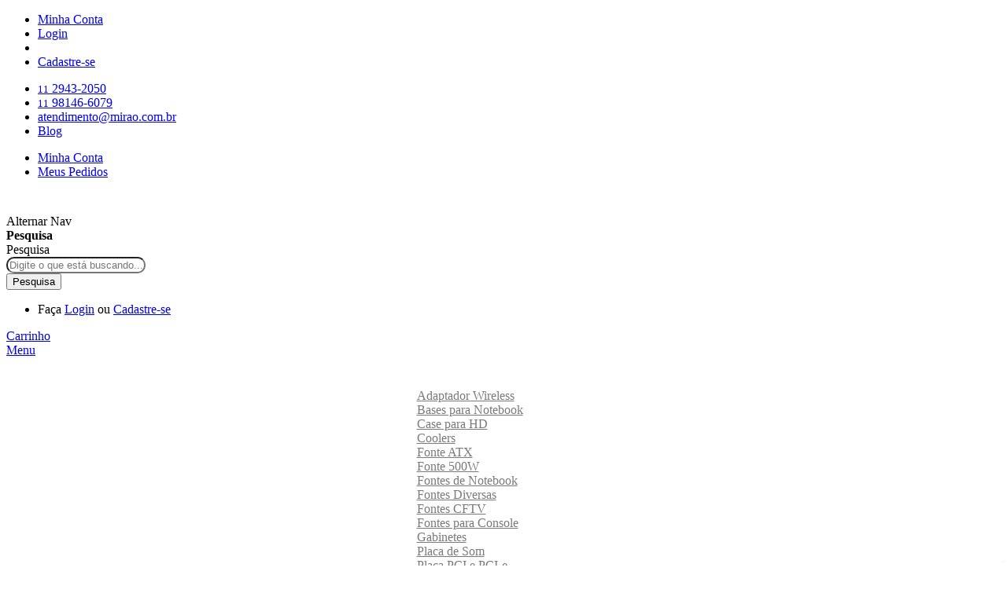

--- FILE ---
content_type: text/html; charset=UTF-8
request_url: https://www.mirao.com.br/cabo-tipo-c-x-usb-de-silicone-grosso-exbom-cbx-u3c16tc.html
body_size: 24442
content:
 <!doctype html><html lang="pt"><head prefix="og: http://ogp.me/ns# fb: http://ogp.me/ns/fb# product: http://ogp.me/ns/product#"> <meta charset="utf-8"/>
<meta name="title" content="Cabo Tipo C X Usb De Silicone Grosso Exbom - CBX-U3C16TC"/>
<meta name="description" content="Obtenha transferências de dados rápidas e durabilidade incomparável com o Cabo Tipo C de Silicone Exbom. Conectividade confiável para suas necessidades diárias!"/>
<meta name="keywords" content="carregador tipoc, carregadores tipo c, cabo usb, usb c, cabo tipo c, cabo usb tipo c, cabo usb c, usb tipo c, tipo c usb, tipo usb c, tipo c, cabo tipo c samsung, cabo usb samsung, cabo de carregador"/>
<meta name="robots" content="INDEX,FOLLOW"/>
<meta name="viewport" content="width=device-width, initial-scale=1"/>
<meta name="format-detection" content="telephone=no"/>
<title>Cabo Tipo C X Usb De Silicone Grosso Exbom - CBX-U3C16TC</title>
<link  rel="stylesheet" type="text/css"  media="all" href="https://www.mirao.com.br/static/version1767614591/frontend/bistwobis/mirao/pt_BR/mage/calendar.min.css" />
<link  rel="stylesheet" type="text/css"  media="all" href="https://www.mirao.com.br/static/version1767614591/frontend/bistwobis/mirao/pt_BR/Mageplaza_Blog/css/mpBlogIcon.min.css" />
<link  rel="stylesheet" type="text/css"  media="all" href="https://www.mirao.com.br/static/version1767614591/frontend/bistwobis/mirao/pt_BR/Amasty_HidePrice/js/fancyambox/jquery.fancyambox.min.css" />
<link  rel="stylesheet" type="text/css"  media="all" href="https://www.mirao.com.br/static/version1767614591/frontend/bistwobis/mirao/pt_BR/Amasty_HidePrice/css/amhideprice.min.css" />
<link  rel="stylesheet" type="text/css"  media="all" href="https://www.mirao.com.br/static/version1767614591/frontend/bistwobis/mirao/pt_BR/Bistwobis_AttributeMenu/css/style.min.css" />
<link  rel="stylesheet" type="text/css"  media="all" href="https://www.mirao.com.br/static/version1767614591/frontend/bistwobis/mirao/pt_BR/Bistwobis_Banners/css/style.min.css" />
<link  rel="stylesheet" type="text/css"  media="all" href="https://www.mirao.com.br/static/version1767614591/frontend/bistwobis/mirao/pt_BR/Fcamara_Ebit/css/ebit.min.css" />
<link  rel="stylesheet" type="text/css"  media="all" href="https://www.mirao.com.br/static/version1767614591/frontend/bistwobis/mirao/pt_BR/Mageplaza_Core/css/owl.carousel.min.css" />
<link  rel="stylesheet" type="text/css"  media="all" href="https://www.mirao.com.br/static/version1767614591/frontend/bistwobis/mirao/pt_BR/Mageplaza_Core/css/owl.theme.min.css" />
<link  rel="stylesheet" type="text/css"  media="all" href="https://www.mirao.com.br/static/version1767614591/frontend/bistwobis/mirao/pt_BR/Mageplaza_Core/css/font-awesome.min.css" />
<link  rel="stylesheet" type="text/css"  media="all" href="https://www.mirao.com.br/static/version1767614591/frontend/bistwobis/mirao/pt_BR/Magento_Swatches/css/swatches.min.css" />
<link  rel="stylesheet" type="text/css"  media="all" href="https://www.mirao.com.br/static/version1767614591/frontend/bistwobis/mirao/pt_BR/Magezon_Core/css/styles.min.css" />
<link  rel="stylesheet" type="text/css"  media="all" href="https://www.mirao.com.br/static/version1767614591/frontend/bistwobis/mirao/pt_BR/Magezon_Core/css/owlcarousel/owl.carousel.min.css" />
<link  rel="stylesheet" type="text/css"  media="all" href="https://www.mirao.com.br/static/version1767614591/frontend/bistwobis/mirao/pt_BR/Magezon_Core/css/animate.min.css" />
<link  rel="stylesheet" type="text/css"  media="all" href="https://www.mirao.com.br/static/version1767614591/frontend/bistwobis/mirao/pt_BR/Magezon_Core/css/fontawesome5.min.css" />
<link  rel="stylesheet" type="text/css"  media="all" href="https://www.mirao.com.br/static/version1767614591/frontend/bistwobis/mirao/pt_BR/Magezon_Core/css/mgz_font.min.css" />
<link  rel="stylesheet" type="text/css"  media="all" href="https://www.mirao.com.br/static/version1767614591/frontend/bistwobis/mirao/pt_BR/Magezon_Core/css/mgz_bootstrap.min.css" />
<link  rel="stylesheet" type="text/css"  media="all" href="https://www.mirao.com.br/static/version1767614591/frontend/bistwobis/mirao/pt_BR/Magezon_Builder/css/openiconic.min.css" />
<link  rel="stylesheet" type="text/css"  media="all" href="https://www.mirao.com.br/static/version1767614591/frontend/bistwobis/mirao/pt_BR/Magezon_Builder/css/styles.min.css" />
<link  rel="stylesheet" type="text/css"  media="all" href="https://www.mirao.com.br/static/version1767614591/frontend/bistwobis/mirao/pt_BR/Magezon_Builder/css/common.min.css" />
<link  rel="stylesheet" type="text/css"  media="all" href="https://www.mirao.com.br/static/version1767614591/frontend/bistwobis/mirao/pt_BR/Magezon_NinjaMenus/css/styles.min.css" />
<link  rel="stylesheet" type="text/css"  media="all" href="https://www.mirao.com.br/static/version1767614591/frontend/bistwobis/mirao/pt_BR/mage/gallery/gallery.min.css" />
<link  rel="stylesheet" type="text/css"  media="all" href="https://www.mirao.com.br/static/version1767614591/frontend/bistwobis/mirao/pt_BR/Amasty_BannersLite/css/style.min.css" />
<link  rel="stylesheet" type="text/css"  media="all" href="https://www.mirao.com.br/static/version1767614591/frontend/bistwobis/mirao/pt_BR/Amasty_HidePrice/css/amhideprice-styles.min.css" />
<link  rel="stylesheet" type="text/css"  media="all" href="https://www.mirao.com.br/static/version1767614591/frontend/bistwobis/mirao/pt_BR/Bistwobis_FreightCalculator/css/product.min.css" />
<link  rel="stylesheet" type="text/css"  media="all" href="https://www.mirao.com.br/static/version1767614591/frontend/bistwobis/mirao/pt_BR/Intelipost_Quote/css/product.min.css" />
<link  rel="stylesheet" type="text/css"  defer="defer" href="https://www.mirao.com.br/static/version1767614591/frontend/bistwobis/mirao/pt_BR/css/styles-m.min.css" />
<link  rel="stylesheet" type="text/css"  defer="defer" href="https://www.mirao.com.br/static/version1767614591/frontend/bistwobis/mirao/pt_BR/css/fontello.min.css" />
<link  rel="stylesheet" type="text/css"  defer="defer" href="https://www.mirao.com.br/static/version1767614591/frontend/bistwobis/mirao/pt_BR/css/montserrat.min.css" />
<link  rel="stylesheet" type="text/css"  media="screen and (min-width: 768px)" defer="defer" href="https://www.mirao.com.br/static/version1767614591/frontend/bistwobis/mirao/pt_BR/css/styles-l.min.css" />



<link  rel="icon" type="image/x-icon" href="https://www.mirao.com.br/media/favicon/websites/1/Design_sem_nome_13_.png" />
<link  rel="shortcut icon" type="image/x-icon" href="https://www.mirao.com.br/media/favicon/websites/1/Design_sem_nome_13_.png" />
<!-- Google tag (gtag.js) -->



<!-- Global site tag (gtag.js) - Google Ads: 1013555164 -->



<!-- Facebook Pixel Code -->

<noscript><img height="1" width="1" style="display:none"
src="https://www.facebook.com/tr?id=854524432595477&ev=PageView&noscript=1"
/></noscript>
<!-- End Facebook Pixel Code -->

<link  rel="stylesheet" type="text/css"  media="all" href="{{MEDIA_URL}}styles.css" />

<style>
#shipping_methods dt{color:#5f5f5f;font-weight:600}#shipping_methods dl dd{padding:10px 5px}#shipping_methods #retirarnaloja{background:#d4d4d4;padding:15px;clear:both;float:none;display:block;border-radius:5px}#shipping_methods #retirarnaloja label{padding:5px 0;display:block}#shipping_methods label[s_method_freeshipping_freeshipping] p small{color:#929292;padding-left:20px;display:block}
</style>

<style>

#product-shipping-form .label {
    padding-left: 0 !important;
}

#product-shipping-form .field{
    margin: 0 !important;
}

.product-info-main .product-info-seller{
    text-align: left;
}

#product-shipping-form input {
    margin-right: 5px;
}

span.amasty-hide-price-text {
    color: red;
}

.block.crosssell .products-grid .product-item {
width: 100% !important;
}

@media(min-width: 768px) {
.slick-track {
margin-left: 0px  !important;
margin-right: 0px  !important;
}
}

.slick-list {
width: 100% !important;
}

#container-ebit {
background-color: transparent !important;
width: auto !important;
padding-right: 18px !important;
}

.yv-selo {
display: none !important;
}

.rodapeItens .rodapeItem dd.seloList img {
 margin: 0 !important;
}

#___ratingbadge_0 {
margin: 4px !important;
}

#totals > div:nth-child(2) > table > tbody > tr.totals.reward_points,
#totals > div:nth-child(2) > table > tbody > tr.totals.finance_cost {
display: none !important;
}

/* Autorelated - Slider - Customization */

.mp-arp-slider-content  .owl-stage-outer li.product-item {
max-width: 100%;
margin: 0px 15px;
}

.mp-arp-slider-content  .owl-stage-outer li.product-item .slider-product-item-info {
width: 100% !important;
margin: 0px !important;
}

/* T-301417 */

.product-image-wrapper>:nth-child(2) {
    display: inline !important;
}

div.product-item-inner > div.product-item-actions {
    opacity: 1;
}

/* T-301664 */

#field_municipal_registration {
display: none !important;
}


.flashSale:before {
    height: 115%important;
}

/* MODM2-642 */

#mini-cart div.price-container span.price-excluding-tax {
    display: inline !important;
}

#mini-cart strong.cartProductInfoTop {
    margin-bottom: 0px !important;
}

#mini-cart .product-item-short_description, #minicart-content-wrapper div.upsell-data {
    display: none;
}

/* T-322276 */

.block-content-alternative .product-item span.custom-flag {
        font-size: 1rem !important;
        padding: 2px 5px !important;
}

.checkout-cart-index{
    .split-details {
               strong{
                 font-size: 14px;
                }
        span:nth-child(2) {
            font-weight: bold;
            text-decoration: underline;
            font-size: 14px !important;
        }
    }
}

</style>

<meta name="facebook-domain-verification" content="7rfcgcucxofu446d9bcbsegdzdkshf" />   <meta property="og:type" content="product" /><meta property="og:title" content="Cabo Tipo C x USB 1.5 Metros de Silicone Grosso EXBOM- CBX-U3C16TC" /><meta property="og:image" content="https://www.mirao.com.br/media/catalog/product/cache/2826992cb30833397f20247b0aa2b257/c/b/cbx-u3c16tc.jpg" /><meta property="og:description" content="" /><meta property="og:url" content="https://www.mirao.com.br/cabo-tipo-c-x-usb-de-silicone-grosso-exbom-cbx-u3c16tc.html" /> <meta property="product:price:amount" content="10.2"/> <meta property="product:price:currency" content="BRL"/> <style>.l5qdvmf > .item-submenu{width:100% !important}.l5qdvmf>a{padding:15px 15px 15px !important}.ninjamenus-desktop .l5qdvmf > .item-submenu{padding:15px 75px 15px}.hmxlto7-s{text-align:center}.hmxlto7 > .item-submenu{width:100% !important}.hmxlto7>a{padding:15px 15px 15px !important}.ninjamenus-desktop .hmxlto7 > .item-submenu{padding:15px 75px 15px}.pfv2o88 > .item-submenu{width:100% !important}.pfv2o88>a{padding:15px 15px 15px !important}.ninjamenus-desktop .pfv2o88 > .item-submenu{padding:15px 75px 15px}.o83mito > .item-submenu{width:100% !important}.o83mito>a{padding:15px 15px 15px !important}.ninjamenus-desktop .o83mito > .item-submenu{padding:15px 75px 15px}.nx2f8mq > .item-submenu{width:100% !important}.nx2f8mq>a{padding:15px 15px 15px !important}.ninjamenus-desktop .nx2f8mq > .item-submenu{padding:15px 75px 15px}.qsg768t > .item-submenu{width:100% !important}.qsg768t>a{padding:15px 15px 15px !important}.ninjamenus-desktop .qsg768t > .item-submenu{padding:15px 75px 15px}.hwdpli8 > .item-submenu{width:100% !important}.hwdpli8>a{padding:15px 15px 15px !important}.ninjamenus-desktop .hwdpli8 > .item-submenu{padding:15px 75px 15px}.pa66kal > .item-submenu{width:100% !important}.pa66kal>a{padding:15px 15px 15px !important}.ninjamenus-desktop .pa66kal > .item-submenu{padding:15px 75px 15px}.gb8v5ja>a{padding:15px 15px 15px !important}.ninjamenus-desktop .gb8v5ja > .item-submenu{padding:15px 75px 15px}.gb8v5ja >a .item-icon{color:#fc0009}.ynfwrgl-s{text-align:center}.ynfwrgl > .item-submenu{width:100% !important}.ynfwrgl > a{.title{letter-spacing:0.1rem}.label{top:-7px;letter-spacing:0.1rem;font-size:13px;padding-top:3px;padding-bottom:1px;border-radius:5px}}.ynfwrgl>a{padding:15px 15px 15px !important}.ninjamenus-desktop .ynfwrgl > .item-submenu{padding:15px 75px 15px}.ynfwrgl >a .item-icon{color:#fc0009}.top-menu{align:center;display:inline-block;float:none}.ninjamenus.ninjamenus-desktop{display:flex;justify-content:center;align-items:center}#ninjamenus1.ninjamenus.ninjamenus-desktop .level0 > a{line-height:25px}.block-search input{border-radius:10px}.ninjamenus .item-submenu{border-radius:0 0 15px 15px}.nav-item.active > a:hover{border-radius:5px}.ninjamenus a{border-radius:5px}#ninjamenus1.ninjamenus.ninjamenus-desktop .level0 > a{border-radius:10px}#ninjamenus1.ninjamenus.ninjamenus-desktop .level0 > a{color:#ffffff}#ninjamenus1.ninjamenus.ninjamenus-desktop .level0:hover > a{background-color:#706f6f}#ninjamenus1.ninjamenus.ninjamenus-desktop .level0 .item-submenu .nav-item > a{color:#7a7a7a}#ninjamenus1.ninjamenus.ninjamenus-desktop .level0 .item-submenu .nav-item > a:hover,#ninjamenus1 .level0 .item-submenu .nav-item.active > a:hover{color:#000000;background-color:#dbdbdb}</style></head><body data-container="body" data-mage-init='{"loaderAjax": {}, "loader": { "icon": "https://www.mirao.com.br/static/version1767614591/frontend/bistwobis/mirao/pt_BR/images/loader-2.gif"}}' itemtype="http://schema.org/Product" itemscope="itemscope" class="catalog-product-view product-cabo-tipo-c-x-usb-de-silicone-grosso-exbom-cbx-u3c16tc page-layout-1column"> <!--Analytics Added by Mageplaza GTM -->        <!--Facebook Pixel Added by Mageplaza GTM -->      <!-- Google Tag Manager (noscript) Added by Mageplaza--><noscript><iframe src="https://www.googletagmanager.com/ns.html?id=GTM-WGL4BCN" height="0" width="0" style="display:none;visibility:hidden"></iframe></noscript><!-- End Google Tag Manager (noscript) -->  <!-- Google Tag Manager DataLayer Added by Mageplaza--><!-- End Google Tag Manager DataLayer Added by Mageplaza-->     <div id="cookie-status">The store will not work correctly in the case when cookies are disabled.</div>     <noscript><div class="message global noscript"><div class="content"><p><strong>O JavaScript parece estar desabilitado no seu navegador.</strong> <span> Para ter uma melhor experiência em nosso site, certifique-se de ativar o javascript em seu navegador.</span></p></div></div></noscript>    <div role="alertdialog" tabindex="-1" class="message global cookie" id="notice-cookie-block"><div role="document" class="content" tabindex="0"><p><strong>Utilizamos os cookies para melhorar a sua experiência.</strong> <span>Para cumprir com a nova diretiva de privacidade, nós precisamos pedir seu consentimento para definir os cookies.</span> <a href="https://www.mirao.com.br/privacy-policy-cookie-restriction-mode/">Saiba mais</a>.</p><div class="actions"><button id="btn-cookie-allow" class="action allow primary"><span>Permitir Cookies</span></button></div></div></div>   <div class="page-wrapper"><header class="page-header"><div class="panel wrapper headerlinks"><div class="panel header"><ul class="header links"><li><a href="https://www.mirao.com.br/customer/account/" id="idcV6ALNDF" >Minha Conta</a></li> <li class="link authorization-link" data-label="ou"><a href="https://www.mirao.com.br/customer/account/login/referer/aHR0cHM6Ly93d3cubWlyYW8uY29tLmJyL2NhYm8tdGlwby1jLXgtdXNiLWRlLXNpbGljb25lLWdyb3Nzby1leGJvbS1jYngtdTNjMTZ0Yy5odG1s/" >Login</a></li>  <li class="greet welcome" data-bind="scope: 'customer'"><!-- ko if: customer().fullname --><span class="logged-in" data-bind="text: new String('Bem-vindo, %1!').replace('%1', customer().fullname)"></span> <!-- /ko --><!-- ko ifnot: customer().fullname --><span class="not-logged-in" data-bind='html:""'></span>  <!-- /ko --></li> <li><a href="https://www.mirao.com.br/customer/account/create/" id="idRN0K7Sn1" >Cadastre-se</a></li></ul>  </div></div><section class="topHeader"><div class="container-wrapper"><ul class="topLinks"><li>   <a href="tel:+55+551129432050" rel="nofollow"><span>   <small>11</small>   <tel>2943-2050</tel></span></a>  </li> <li>   <a href="https://web.whatsapp.com/send?phone=5511981466079&text=Oi%21+Estou+entrando+em+contato+pelo+chat+Whatsapp+da+sua+loja+virtual.+Poderia+me+ajudar%3F" target="_blank" rel="nofollow"><span>   <small>11</small>   <tel>98146-6079</tel></span></a>  </li> <li> <a href="mailto:atendimento@mirao.com.br" target="_blank" rel="nofollow"><span>atendimento@mirao.com.br</span></a> </li> <li><a href="https://www.mirao.com.br/blog/">Blog</a></li></ul><ul class="topLinks"><li><a class="topHeader_link mconta" href="https://www.mirao.com.br/customer/account/">Minha Conta</a></li> <li><a class="topHeader_link mpedidos" href="https://www.mirao.com.br/sales/order/history/">Meus Pedidos</a></li></ul></div></section><div id="headerStarter"class="header container-wrapper"> <span data-action="toggle-nav" class="action nav-toggle"><span>Alternar Nav</span></span> <a class="logo" href="https://www.mirao.com.br/" title="" aria-label="store logo"><picture><source type="image/webp" srcset="https://www.mirao.com.br/media/logo/websites/1/logo_mirao_marketplace.1-1.webp"><img src="https://www.mirao.com.br/media/logo/websites/1/logo_mirao_marketplace.1-1.png" title="" alt="" width="170" loading="lazy" /></picture></a>   <div class="block block-search"><div class="block block-title"><strong>Pesquisa</strong></div><div class="block block-content"><form class="form minisearch" id="search_mini_form" action="https://www.mirao.com.br/catalogsearch/result/" method="get"><div class="field search"><label class="label" for="search" data-role="minisearch-label"><span>Pesquisa</span></label> <div class="control"><input id="search"  data-mage-init='{"quickSearch":{ "formSelector":"#search_mini_form", "url":"https://www.mirao.com.br/search/ajax/suggest/", "destinationSelector":"#search_autocomplete", "minSearchLength":"3"} }'  type="text" name="q" value="" placeholder="Digite&#x20;o&#x20;que&#x20;est&#xE1;&#x20;buscando..." class="input-text" maxlength="128" role="combobox" aria-haspopup="false" aria-autocomplete="both" autocomplete="off" aria-expanded="false"/><div id="search_autocomplete" class="search-autocomplete"></div></div></div><div class="actions"><button type="submit" title="Pesquisa" class="action search" aria-label="Search" ><span>Pesquisa</span></button></div></form></div></div>  <ul class="linksCustomer"> <li class="header_account_link_list"><span>Faça <a class="header_account_link" href="https://www.mirao.com.br/customer/account/login/">Login</a> ou</span> <a class="header_account_link strong" href="https://www.mirao.com.br/customer/account/create/">Cadastre-se</a></li> </ul> <div id="custom-sliding-cart"><div data-block="minicart" class="minicart-wrapper"><span class="overlayMinicartClose"></span> <a class="action showcart" href="https://www.mirao.com.br/checkout/cart/" data-bind="scope: 'minicart_content'"><span class="text">Carrinho</span> <span class="counter qty empty" data-bind="css: { empty: !!getCartParam('summary_count') == false }, blockLoader: isLoading"><span class="counter-label"><!-- ko if: (getCartParam('summary_count') === 1) --><!-- ko text: 'Item | ' --><!-- /ko --><!--/ko--><!-- ko if: (getCartParam('summary_count') > 1) --><!-- ko text: 'Itens | ' --><!-- /ko --><!--/ko--></span> <span class="counter-number"><!-- ko if: getCartParam('summary_count') --><!-- ko text: getCartParam('summary_count') --><!-- /ko --><!-- /ko --><!-- ko ifnot: getCartParam('summary_count') --><!-- ko text: 'Itens | 0' --><!-- /ko --><!-- /ko --></span></span></a>  <div id="sliding-cart"><div class="block block-minicart-minicart" data-role="dropdownDialog" data-mage-init='{"dropdownDialog":{ "appendTo":"[data-block=minicart]", "triggerTarget":".showcart", "timeout": "500", "closeOnMouseLeave": false, "closeOnEscape": true, "triggerClass":"active", "parentClass":"active", "buttons":[]}}'><div id="minicart-content-wrapper" data-bind="scope: 'minicart_content'"><!-- ko template: getTemplate() --><!-- /ko --></div></div></div> </div></div></div></header>  <div class="sections nav-sections"> <div class="section-items nav-sections-items" data-mage-init='&#x7B;&quot;tabs&quot;&#x3A;&#x7B;&quot;openedState&quot;&#x3A;&quot;active&quot;&#x7D;&#x7D;'>  <div class="section-item-title nav-sections-item-title" data-role="collapsible"><a class="nav-sections-item-switch" data-toggle="switch" href="#store.menu">Menu</a></div><div class="section-item-content nav-sections-item-content" id="store.menu" data-role="content">   <nav class="navigation" data-action="navigation">   <div id="ninjamenus1" class="ninjamenus  ninjamenus-horizontal ninjamenus-mobile-accordion ninjamenus-desktop  ninjamenus-top" data-type="horizontal" data-mobile-type="accordion" data-mage-init='{"ninjamenustop": {"id": "ninjamenus1","mobileBreakpoint": 768, "stick": false}}'>  <div class="magezon-builder magezon-builder-preload"><div class="l5qdvmf mgz-element nav-item mega left_edge_menu_bar item-autolist item-autolist-col3 level0" data-icon="fas mgz-fa-microchip"><a href="https://www.mirao.com.br/hardware.html" ><i class="item-icon fas mgz-fa-microchip "></i> <span class="title">Hardware</span> </a> <div class="item-submenu mgz-element-inner l5qdvmf-s"><div class="item-cat114 mgz-element nav-item"><a href="https://www.mirao.com.br/hardware/adaptador-wireless.html" ><span class="title">Adaptador Wireless</span> </a> </div><div class="item-cat42 mgz-element nav-item"><a href="https://www.mirao.com.br/hardware/base-para-notebook.html" ><span class="title">Bases para Notebook</span> </a> </div><div class="item-cat43 mgz-element nav-item"><a href="https://www.mirao.com.br/hardware/case-para-hd.html" ><span class="title">Case para HD</span> </a> </div><div class="item-cat44 mgz-element nav-item"><a href="https://www.mirao.com.br/hardware/coolers.html" ><span class="title">Coolers</span> </a> </div><div class="item-cat537 mgz-element nav-item"><a href="https://www.mirao.com.br/hardware/fonte-atx.html" ><span class="title">Fonte ATX</span> </a> </div><div class="item-cat667 mgz-element nav-item"><a href="https://www.mirao.com.br/hardware/fonte-500w.html" ><span class="title">Fonte 500W</span> </a> </div><div class="item-cat46 mgz-element nav-item"><a href="https://www.mirao.com.br/hardware/fonte-de-notebook.html" ><span class="title">Fontes de Notebook</span> </a> </div><div class="item-cat47 mgz-element nav-item"><a href="https://www.mirao.com.br/hardware/fontes-diversas.html" ><span class="title">Fontes Diversas</span> </a> </div><div class="item-cat159 mgz-element nav-item"><a href="https://www.mirao.com.br/hardware/fontes-cftv.html" ><span class="title">Fontes CFTV</span> </a> </div><div class="item-cat48 mgz-element nav-item"><a href="https://www.mirao.com.br/hardware/fontes-para-console.html" ><span class="title">Fontes para Console</span> </a> </div><div class="item-cat607 mgz-element nav-item"><a href="https://www.mirao.com.br/hardware/gabinetes.html" ><span class="title">Gabinetes</span> </a> </div><div class="item-cat50 mgz-element nav-item"><a href="https://www.mirao.com.br/hardware/placa-de-som.html" ><span class="title">Placa de Som</span> </a> </div><div class="item-cat52 mgz-element nav-item"><a href="https://www.mirao.com.br/hardware/placas-pci.html" ><span class="title">Placa PCI e PCI-e</span> </a> </div><div class="item-cat539 mgz-element nav-item"><a href="https://www.mirao.com.br/hardware/pasta-termica.html" ><span class="title">Pasta Térmica</span> </a> </div><div class="item-cat873 mgz-element nav-item"><a href="https://www.mirao.com.br/hardware/suporte-monitor.html" ><span class="title">Suporte Monitor</span> </a> </div><div class="item-cat604 mgz-element nav-item"><a href="https://www.mirao.com.br/hardware/hd-externo-e-ssd.html" ><span class="title">SSD & HD Externo </span> </a> </div><div class="item-cat117 mgz-element nav-item"><a href="https://www.mirao.com.br/hardware/placa-de-rede.html" ><span class="title">Placa de Rede</span> </a> </div><div class="item-cat854 mgz-element nav-item"><a href="https://www.mirao.com.br/hardware/mini-impressoras.html" ><span class="title">Mini impressoras </span> </a> </div></div></div><div class="hmxlto7 mgz-element nav-item mega left_edge_menu_bar item-autolist item-autolist-col3 level0" data-icon="fas mgz-fa-keyboard"><a href="https://www.mirao.com.br/perifericos.html" ><i class="item-icon fas mgz-fa-keyboard "></i> <span class="title">Periféricos</span> </a> <div class="item-submenu mgz-element-inner hmxlto7-s"><div class="item-cat56 mgz-element nav-item"><a href="https://www.mirao.com.br/perifericos/air-mouse.html" ><span class="title">Air Mouse e Mini Teclado </span> </a> </div><div class="item-cat698 mgz-element nav-item"><a href="https://www.mirao.com.br/perifericos/cadeira-de-escritorio.html" ><span class="title">Cadeira de Escritorio</span> </a> </div><div class="item-cat644 mgz-element nav-item"><a href="https://www.mirao.com.br/perifericos/cadeira-gamer.html" ><span class="title">Cadeira Gamer</span> </a> </div><div class="item-cat57 mgz-element nav-item"><a href="https://www.mirao.com.br/perifericos/caixa-de-som.html" ><span class="title">Caixa de Som</span> </a> </div><div class="item-cat58 mgz-element nav-item"><a href="https://www.mirao.com.br/perifericos/caixas-de-som-bluetooth.html" ><span class="title">Caixa de Som Bluetooth</span> </a> </div><div class="item-cat59 mgz-element nav-item"><a href="https://www.mirao.com.br/perifericos/controle.html" ><span class="title">Controle Joystick</span> </a> </div><div class="item-cat826 mgz-element nav-item"><a href="https://www.mirao.com.br/perifericos/cockpit-simulador.html" ><span class="title">Cockpit Simulador</span> </a> </div><div class="item-cat60 mgz-element nav-item"><a href="https://www.mirao.com.br/perifericos/cartao-de-memoria.html" ><span class="title">Cartão de Memória </span> </a> </div><div class="item-cat61 mgz-element nav-item"><a href="https://www.mirao.com.br/perifericos/fone-de-ouvido.html" ><span class="title">Fone de Ouvido</span> </a> </div><div class="item-cat62 mgz-element nav-item"><a href="https://www.mirao.com.br/perifericos/fone-de-ouvido-bluetooth-no-atacado.html" ><span class="title">Fone de ouvido Bluetooth</span> </a> </div><div class="item-cat63 mgz-element nav-item"><a href="https://www.mirao.com.br/perifericos/headset-gamer.html" ><span class="title">Headset Gamer</span> </a> </div><div class="item-cat511 mgz-element nav-item"><a href="https://www.mirao.com.br/perifericos/hub-usb.html" ><span class="title">Hub Usb</span> </a> </div><div class="item-cat96 mgz-element nav-item"><a href="https://www.mirao.com.br/perifericos/splitter-kvm.html" ><span class="title">KVM & Splitter</span> </a> </div><div class="item-cat64 mgz-element nav-item"><a href="https://www.mirao.com.br/perifericos/leitor-de-codigo-de-barras.html" ><span class="title">Leitor de Código de Barras</span> </a> </div><div class="item-cat65 mgz-element nav-item"><a href="https://www.mirao.com.br/perifericos/microfone.html" ><span class="title">Microfone</span> </a> </div><div class="item-cat683 mgz-element nav-item"><a href="https://www.mirao.com.br/perifericos/mesa-de-computador.html" ><span class="title">Mesa de Computador</span> </a> </div><div class="item-cat68 mgz-element nav-item"><a href="https://www.mirao.com.br/perifericos/mouse-sem-fio-pelo-menor-preco.html" ><span class="title">Mouse</span> </a> </div><div class="item-cat67 mgz-element nav-item"><a href="https://www.mirao.com.br/perifericos/mouse-pad.html" ><span class="title">Mouse Pad</span> </a> </div><div class="item-cat835 mgz-element nav-item"><a href="https://www.mirao.com.br/perifericos/pen-drive.html" ><span class="title">Pen Drive</span> </a> </div><div class="item-cat69 mgz-element nav-item"><a href="https://www.mirao.com.br/perifericos/teclado.html" ><span class="title">Teclado</span> </a> </div><div class="item-cat570 mgz-element nav-item"><a href="https://www.mirao.com.br/perifericos/teclado-e-mouse.html" ><span class="title">Kit Teclado e Mouse</span> </a> </div><div class="item-cat120 mgz-element nav-item"><a href="https://www.mirao.com.br/perifericos/hub-e-switch.html" ><span class="title">Hub e Switch de Rede</span> </a> </div><div class="item-cat118 mgz-element nav-item"><a href="https://www.mirao.com.br/perifericos/roteador-e-repetidor.html" ><span class="title">Roteador e Repetidor</span> </a> </div></div></div><div class="pfv2o88 mgz-element nav-item mega left_edge_menu_bar item-autolist item-autolist-col3 level0" data-icon="fab mgz-fa-usb"><a href="https://www.mirao.com.br/cabos.html" ><i class="item-icon fab mgz-fa-usb "></i> <span class="title">Cabos</span> </a> <div class="item-submenu mgz-element-inner pfv2o88-s"><div class="item-cat393 mgz-element nav-item"><a href="https://www.mirao.com.br/cabos/adaptadores-p-cabos.html" ><span class="title">Adaptador, Conversor e Emenda</span> </a> </div><div class="item-cat518 mgz-element nav-item"><a href="https://www.mirao.com.br/cabos/rj45.html" ><span class="title">Conector Rj45</span> </a> </div><div class="item-cat78 mgz-element nav-item"><a href="https://www.mirao.com.br/cabos/cabo-de-forca.html" ><span class="title">Cabo de Força</span> </a> </div><div class="item-cat79 mgz-element nav-item"><a href="https://www.mirao.com.br/cabos/cabo-de-rede.html" ><span class="title">Cabo de Rede </span> </a> </div><div class="item-cat90 mgz-element nav-item"><a href="https://www.mirao.com.br/cabos/displayport.html" ><span class="title">Cabo Displayport</span> </a> </div><div class="item-cat81 mgz-element nav-item"><a href="https://www.mirao.com.br/cabos/cabo-dvi.html" ><span class="title">Cabo DVI</span> </a> </div><div class="item-cat80 mgz-element nav-item"><a href="https://www.mirao.com.br/cabos/cabo-hdmi.html" ><span class="title">Cabo HDMI</span> </a> </div><div class="item-cat616 mgz-element nav-item"><a href="https://www.mirao.com.br/cabos/cabo-molex.html" ><span class="title">Cabo Molex</span> </a> </div><div class="item-cat82 mgz-element nav-item"><a href="https://www.mirao.com.br/cabos/cabo-optico.html" ><span class="title">Cabo Óptico </span> </a> </div><div class="item-cat92 mgz-element nav-item"><a href="https://www.mirao.com.br/cabos/impressora.html" ><span class="title">Cabo para Impressora</span> </a> </div><div class="item-cat85 mgz-element nav-item"><a href="https://www.mirao.com.br/cabos/cabo-p2.html" ><span class="title">Cabo P2</span> </a> </div><div class="item-cat84 mgz-element nav-item"><a href="https://www.mirao.com.br/cabos/cabo-p10.html" ><span class="title">Cabo P10</span> </a> </div><div class="item-cat93 mgz-element nav-item"><a href="https://www.mirao.com.br/cabos/rca.html" ><span class="title">Cabo RCA</span> </a> </div><div class="item-cat227 mgz-element nav-item"><a href="https://www.mirao.com.br/cabos/cabo-sata.html" ><span class="title">Cabo SATA</span> </a> </div><div class="item-cat514 mgz-element nav-item"><a href="https://www.mirao.com.br/cabos/cabo-serial-rs-232-db9.html" ><span class="title">Cabo Serial - RS 232 - DB9</span> </a> </div><div class="item-cat519 mgz-element nav-item"><a href="https://www.mirao.com.br/cabos/cabo-usb.html" ><span class="title">Cabo USB</span> </a> </div><div class="item-cat77 mgz-element nav-item"><a href="https://www.mirao.com.br/cabos/cabo-vga.html" ><span class="title">Cabo VGA</span> </a> </div><div class="item-cat534 mgz-element nav-item"><a href="https://www.mirao.com.br/cabos/conectores-para-cftv.html" ><span class="title">Conectores para CFTV</span> </a> </div><div class="item-cat613 mgz-element nav-item"><a href="https://www.mirao.com.br/cabos/fibra-optica.html" ><span class="title">Fibra Óptica</span> </a> </div><div class="item-cat512 mgz-element nav-item"><a href="https://www.mirao.com.br/cabos/extensor-usb.html" ><span class="title">Extensor p/ Cabos</span> </a> </div><div class="item-cat115 mgz-element nav-item"><a href="https://www.mirao.com.br/cabos/conector-e-cabo-de-rede.html" ><span class="title">Cabo de Rede</span> </a> </div></div></div><div class="o83mito mgz-element nav-item mega left_edge_menu_bar item-autolist item-autolist-col3 level0" data-icon="fas mgz-fa-mobile-alt"><a href="https://www.mirao.com.br/smartphones.html" ><i class="item-icon fas mgz-fa-mobile-alt "></i> <span class="title">Smartphone</span> </a> <div class="item-submenu mgz-element-inner o83mito-s"><div class="item-cat99 mgz-element nav-item"><a href="https://www.mirao.com.br/smartphones/adaptadores.html" ><span class="title">Adaptador para Celular</span> </a> </div><div class="item-cat743 mgz-element nav-item stack "><a href="https://www.mirao.com.br/ferramentas/smartphones/cabo-para-celular.html" ><span class="title">Cabo para Celular</span> </a> <div class="item-submenu mgz-element-inner item-cat743-s"><div class="item-cat104 mgz-element nav-item"><a href="https://www.mirao.com.br/ferramentas/smartphones/cabo-para-celular/cabo-micro-usb-v8.html" ><span class="title">Cabo V8</span> </a> </div><div class="item-cat105 mgz-element nav-item"><a href="https://www.mirao.com.br/ferramentas/smartphones/cabo-para-celular/cabo-tipo-c.html" ><span class="title">Cabo Type C</span> </a> </div><div class="item-cat106 mgz-element nav-item"><a href="https://www.mirao.com.br/ferramentas/smartphones/cabo-para-celular/cabo-para-iphone.html" ><span class="title">Cabo para iPhone</span> </a> </div></div></div><div class="item-cat102 mgz-element nav-item stack "><a href="https://www.mirao.com.br/smartphones/carregadores-de-celular-no-atacado.html" ><span class="title">Carregador para Celular</span> </a> <div class="item-submenu mgz-element-inner item-cat102-s"><div class="item-cat687 mgz-element nav-item"><a href="https://www.mirao.com.br/smartphones/carregadores-de-celular-no-atacado/carregador-usb.html" ><span class="title">Carregador de Tomada USB</span> </a> </div><div class="item-cat685 mgz-element nav-item"><a href="https://www.mirao.com.br/smartphones/carregadores-de-celular-no-atacado/carregador-type-c.html" ><span class="title">Carregador Type-C</span> </a> </div><div class="item-cat686 mgz-element nav-item"><a href="https://www.mirao.com.br/smartphones/carregadores-de-celular-no-atacado/carregador-ios.html" ><span class="title">Carregador IOS</span> </a> </div><div class="item-cat684 mgz-element nav-item"><a href="https://www.mirao.com.br/smartphones/carregadores-de-celular-no-atacado/carregador-v8.html" ><span class="title">Carregador V8</span> </a> </div><div class="item-cat695 mgz-element nav-item"><a href="https://www.mirao.com.br/smartphones/carregadores-de-celular-no-atacado/carregador-veicular.html" ><span class="title">Carregador Veicular</span> </a> </div><div class="item-cat697 mgz-element nav-item"><a href="https://www.mirao.com.br/smartphones/carregadores-de-celular-no-atacado/carregador-por-induc-o.html" ><span class="title">Carregador por Indução</span> </a> </div></div></div><div class="item-cat619 mgz-element nav-item"><a href="https://www.mirao.com.br/smartphones/estac-o-de-trabalho.html" ><span class="title">Estação de Trabalho</span> </a> </div><div class="item-cat110 mgz-element nav-item"><a href="https://www.mirao.com.br/smartphones/ferramentas.html" ><span class="title">Ferramentas para Celular</span> </a> </div><div class="item-cat103 mgz-element nav-item"><a href="https://www.mirao.com.br/smartphones/iluminador-para-selfie.html" ><span class="title">Iluminador Ring Light</span> </a> </div><div class="item-cat852 mgz-element nav-item"><a href="https://www.mirao.com.br/smartphones/microfone-lapela-para-celular.html" ><span class="title">Microfone Lapela para Celular</span> </a> </div><div class="item-cat107 mgz-element nav-item"><a href="https://www.mirao.com.br/smartphones/power-bank.html" ><span class="title">Power Bank</span> </a> </div><div class="item-cat513 mgz-element nav-item"><a href="https://www.mirao.com.br/smartphones/suporte-para-celular.html" ><span class="title">Suporte para Celular</span> </a> </div><div class="item-cat654 mgz-element nav-item"><a href="https://www.mirao.com.br/smartphones/tela-display-frontal-p-celular.html" ><span class="title">Tela de Celular </span> </a> </div><div class="item-cat597 mgz-element nav-item"><a href="https://www.mirao.com.br/smartphones/tripe.html" ><span class="title">Tripé</span> </a> </div><div class="item-cat856 mgz-element nav-item"><a href="https://www.mirao.com.br/smartphones/smartwatch.html" ><span class="title">SmartWatch</span> </a> </div></div></div><div class="nx2f8mq mgz-element nav-item mega left_edge_menu_bar item-autolist item-autolist-col3 level0" data-icon="fas mgz-fa-gamepad"><a href="https://www.mirao.com.br/eletronicos.html" ><i class="item-icon fas mgz-fa-gamepad "></i> <span class="title">Eletrônicos</span> </a> <div class="item-submenu mgz-element-inner nx2f8mq-s"><div class="item-cat125 mgz-element nav-item"><a href="https://www.mirao.com.br/eletronicos/balanca-digital.html" ><span class="title">Balança Digital</span> </a> </div><div class="item-cat628 mgz-element nav-item"><a href="https://www.mirao.com.br/eletronicos/calculadora.html" ><span class="title">Calculadora</span> </a> </div><div class="item-cat157 mgz-element nav-item"><a href="https://www.mirao.com.br/eletronicos/cameras-de-seguranca.html" ><span class="title">Câmera IP Wifi</span> </a> </div><div class="item-cat621 mgz-element nav-item"><a href="https://www.mirao.com.br/eletronicos/controle-remoto.html" ><span class="title">Controle Remoto</span> </a> </div><div class="item-cat875 mgz-element nav-item"><a href="https://www.mirao.com.br/eletronicos/iluminac-o-para-dj.html" ><span class="title">Iluminação para DJ</span> </a> </div><div class="item-cat701 mgz-element nav-item"><a href="https://www.mirao.com.br/eletronicos/massageador.html" ><span class="title">Massageador</span> </a> </div><div class="item-cat123 mgz-element nav-item"><a href="https://www.mirao.com.br/eletronicos/mini-game-portatil.html" ><span class="title">Mini Game Portátil</span> </a> </div><div class="item-cat526 mgz-element nav-item"><a href="https://www.mirao.com.br/eletronicos/retro-projetores.html" ><span class="title">Retro Projetores</span> </a> </div><div class="item-cat694 mgz-element nav-item"><a href="https://www.mirao.com.br/eletronicos/som-automotivo.html" ><span class="title">Som Automotivo</span> </a> </div><div class="item-cat131 mgz-element nav-item"><a href="https://www.mirao.com.br/eletronicos/termometros.html" ><span class="title">Termômetros</span> </a> </div><div class="item-cat134 mgz-element nav-item"><a href="https://www.mirao.com.br/eletronicos/umidificadores.html" ><span class="title">Umidificadores</span> </a> </div><div class="item-cat594 mgz-element nav-item"><a href="https://www.mirao.com.br/eletronicos/luminaria-de-mesa.html" ><span class="title">Luminárias</span> </a> </div><div class="item-cat855 mgz-element nav-item"><a href="https://www.mirao.com.br/eletronicos/painel-de-led.html" ><span class="title">Painel de Led</span> </a> </div><div class="item-cat874 mgz-element nav-item"><a href="https://www.mirao.com.br/eletronicos/mesa-de-som.html" ><span class="title">Mesa de Som</span> </a> </div></div></div><div class="qsg768t mgz-element nav-item mega left_edge_menu_bar item-autolist item-autolist-col3 level0" data-icon="fas mgz-fa-plug"><a href="https://www.mirao.com.br/eletrica.html" target="_blank"><i class="item-icon fas mgz-fa-plug "></i> <span class="title">Eletrica</span> </a> <div class="item-submenu mgz-element-inner qsg768t-s"><div class="item-cat837 mgz-element nav-item"><a href="https://www.mirao.com.br/eletrica/antena-para-tv.html" ><span class="title">Antena para TV</span> </a> </div><div class="item-cat845 mgz-element nav-item"><a href="https://www.mirao.com.br/eletrica/isopropilico-e-limpa-telas.html" ><span class="title">Alcool Isopropilico e Limpa Telas</span> </a> </div><div class="item-cat839 mgz-element nav-item stack "><a href="https://www.mirao.com.br/eletrica/bateria-e-pilhas.html" ><span class="title">Bateria e Pilhas</span> </a> <div class="item-submenu mgz-element-inner item-cat839-s"><div class="item-cat870 mgz-element nav-item"><a href="https://www.mirao.com.br/eletrica/bateria-e-pilhas/carregadores-de-pilhas-e-baterias.html" ><span class="title">Carregadores de Pilhas e Baterias</span> </a> </div></div></div><div class="item-cat841 mgz-element nav-item"><a href="https://www.mirao.com.br/eletrica/filtro-de-linha.html" ><span class="title">Filtro de Linha</span> </a> </div><div class="item-cat842 mgz-element nav-item"><a href="https://www.mirao.com.br/eletrica/fita-de-led.html" ><span class="title">Fita de Led</span> </a> </div><div class="item-cat850 mgz-element nav-item"><a href="https://www.mirao.com.br/eletrica/lampada.html" ><span class="title">Lampada</span> </a> </div><div class="item-cat851 mgz-element nav-item"><a href="https://www.mirao.com.br/eletrica/lanterna.html" ><span class="title">Lanterna</span> </a> </div><div class="item-cat592 mgz-element nav-item"><a href="https://www.mirao.com.br/eletrica/timer.html" ><span class="title">Timer</span> </a> </div><div class="item-cat857 mgz-element nav-item"><a href="https://www.mirao.com.br/eletrica/refletores.html" ><span class="title">Refletores</span> </a> </div><div class="item-cat878 mgz-element nav-item"><a href="https://www.mirao.com.br/eletrica/bomba-presurizadora.html" ><span class="title">Bomba Presurizadora</span> </a> </div></div></div><div class="hwdpli8 mgz-element nav-item mega left_edge_menu_bar item-autolist item-autolist-col3 level0" data-icon="fas mgz-fa-wrench"><a href="https://www.mirao.com.br/ferramentas.html" target="_blank"><i class="item-icon fas mgz-fa-wrench "></i> <span class="title">Ferramentas</span> </a> <div class="item-submenu mgz-element-inner hwdpli8-s"><div class="item-cat838 mgz-element nav-item stack "><a href="https://www.mirao.com.br/ferramentas/alicate.html" ><span class="title">Alicate</span> </a> <div class="item-submenu mgz-element-inner item-cat838-s"><div class="item-cat869 mgz-element nav-item"><a href="https://www.mirao.com.br/ferramentas/alicate/alicates-de-clipagem.html" ><span class="title">Alicates de Clipagem</span> </a> </div></div></div><div class="item-cat861 mgz-element nav-item"><a href="https://www.mirao.com.br/ferramentas/cola-quente.html" ><span class="title">Cola Quente</span> </a> </div><div class="item-cat865 mgz-element nav-item"><a href="https://www.mirao.com.br/ferramentas/chave-eletrica.html" ><span class="title">Mini Chave Eletrica</span> </a> </div><div class="item-cat849 mgz-element nav-item"><a href="https://www.mirao.com.br/ferramentas/multimetro.html" ><span class="title">Multimetro & Testador</span> </a> </div><div class="item-cat864 mgz-element nav-item"><a href="https://www.mirao.com.br/ferramentas/jogo-de-chaves.html" ><span class="title">Jogo de Chaves</span> </a> </div><div class="item-cat867 mgz-element nav-item"><a href="https://www.mirao.com.br/ferramentas/parafusadeiras-e-chave-de-impacto.html" ><span class="title">Parafusadeiras e Chave de Impacto</span> </a> </div><div class="item-cat868 mgz-element nav-item"><a href="https://www.mirao.com.br/ferramentas/serras-eletricas.html" ><span class="title">Serras Eletricas</span> </a> </div><div class="item-cat840 mgz-element nav-item"><a href="https://www.mirao.com.br/ferramentas/ferramentas-profissionais.html" ><span class="title">Ferramentas Profissionais</span> </a> </div><div class="item-cat877 mgz-element nav-item"><a href="https://www.mirao.com.br/ferramentas/bolsas-e-caixas-de-ferramentas.html" ><span class="title">Bolsas e Caixas de Ferramentas</span> </a> </div></div></div><div class="pa66kal mgz-element nav-item mega left_edge_menu_bar item-autolist item-autolist-col3 level0" data-icon="fas mgz-fa-home"><a href="https://www.mirao.com.br/casa-e-cozinha.html" ><i class="item-icon fas mgz-fa-home "></i> <span class="title">Casa e Cozinha</span> </a> <div class="item-submenu mgz-element-inner pa66kal-s"><div class="item-cat124 mgz-element nav-item"><a href="https://www.mirao.com.br/casa-e-cozinha/ar-e-ventilacao.html" ><span class="title">Ar e Ventilação</span> </a> </div><div class="item-cat598 mgz-element nav-item"><a href="https://www.mirao.com.br/casa-e-cozinha/bomba-p-gal-o.html" ><span class="title">Bomba p/ Galão</span> </a> </div><div class="item-cat704 mgz-element nav-item"><a href="https://www.mirao.com.br/casa-e-cozinha/eletrodomesticos.html" ><span class="title">Eletrodomesticos</span> </a> </div><div class="item-cat872 mgz-element nav-item"><a href="https://www.mirao.com.br/casa-e-cozinha/kits-facas.html" ><span class="title">Faqueiro</span> </a> </div><div class="item-cat600 mgz-element nav-item"><a href="https://www.mirao.com.br/casa-e-cozinha/campainha.html" ><span class="title">Campainha Eletrônica</span> </a> </div><div class="item-cat708 mgz-element nav-item"><a href="https://www.mirao.com.br/casa-e-cozinha/moveis-decoracao.html" ><span class="title">Moveis & Decoracao</span> </a> </div><div class="item-cat126 mgz-element nav-item stack "><a href="https://www.mirao.com.br/casa-e-cozinha/beleza-e-saude.html" ><span class="title">Saúde & Bem estar </span> </a> <div class="item-submenu mgz-element-inner item-cat126-s"><div class="item-cat879 mgz-element nav-item"><a href="https://www.mirao.com.br/casa-e-cozinha/beleza-e-saude/pranchas-e-chapinhas.html" ><span class="title">Pranchas e Chapinhas</span> </a> </div></div></div><div class="item-cat641 mgz-element nav-item"><a href="https://www.mirao.com.br/casa-e-cozinha/mini-liquidificador.html" ><span class="title">Mini Liquidificador</span> </a> </div><div class="item-cat679 mgz-element nav-item"><a href="https://www.mirao.com.br/casa-e-cozinha/relogio-digital.html" ><span class="title">Relógio de Mesa</span> </a> </div><div class="item-cat847 mgz-element nav-item"><a href="https://www.mirao.com.br/casa-e-cozinha/guarda-chuva.html" ><span class="title">Guarda-Chuva</span> </a> </div><div class="item-cat871 mgz-element nav-item"><a href="https://www.mirao.com.br/casa-e-cozinha/suporte-para-tv.html" ><span class="title">Suporte Para TV</span> </a> </div></div></div><div class="gb8v5ja mgz-element nav-item mega left_edge_parent_item item-autolist item-autolist-col2 level0" data-icon="fas mgz-fa-fire"><a href="https://www.mirao.com.br/queima-de-estoque.html" ><i class="item-icon fas mgz-fa-fire "></i> <span class="title">Outlet Mirão</span> </a> </div><div class="ynfwrgl mgz-element nav-item mega left_edge_menu_bar item-autolist item-autolist-col3 level0" data-icon="fas mgz-fa-keyboard"><a href="https://www.mirao.com.br/marcas/xtrike-me.html" ><i class="item-icon fas mgz-fa-keyboard "></i> <span class="title">Xtrike-Me</span> </a> <div class="item-submenu mgz-element-inner ynfwrgl-s"><div class="item-cat821 mgz-element nav-item"><a href="https://www.mirao.com.br/marcas/xtrike-me/base-para-notebook.html" ><span class="title">Base para Notebook</span> </a> </div><div class="item-cat820 mgz-element nav-item"><a href="https://www.mirao.com.br/marcas/xtrike-me/caixa-de-som.html" ><span class="title">Caixa de Som</span> </a> </div><div class="item-cat822 mgz-element nav-item"><a href="https://www.mirao.com.br/marcas/xtrike-me/controles-e-joystick.html" ><span class="title">Controles e Joystick</span> </a> </div><div class="item-cat815 mgz-element nav-item"><a href="https://www.mirao.com.br/marcas/xtrike-me/headset-gamer.html" ><span class="title">Headset Gamer</span> </a> </div><div class="item-cat819 mgz-element nav-item"><a href="https://www.mirao.com.br/marcas/xtrike-me/microfone.html" ><span class="title">Microfone</span> </a> </div><div class="item-cat813 mgz-element nav-item"><a href="https://www.mirao.com.br/marcas/xtrike-me/mouse-gamer.html" ><span class="title">Mouse Gamer</span> </a> </div><div class="item-cat817 mgz-element nav-item"><a href="https://www.mirao.com.br/marcas/xtrike-me/mouse-e-teclado-office.html" ><span class="title">Mouse e Teclado Office</span> </a> </div><div class="item-cat814 mgz-element nav-item"><a href="https://www.mirao.com.br/marcas/xtrike-me/teclado-gamer.html" ><span class="title">Teclado Gamer</span> </a> </div></div></div></div>  <style>.ninjamenus .level0 > a > span.title {
    letter-spacing: 0.1rem;
}
    
.nav-item > a .item-icon {
    letter-spacing: 10px;  
}</style></div>    </nav></div>  <div class="section-item-title nav-sections-item-title" data-role="collapsible"><a class="nav-sections-item-switch" data-toggle="switch" href="#store.links">Conta</a></div><div class="section-item-content nav-sections-item-content" id="store.links" data-role="content"><!-- Account links --></div> </div></div> <div class="breadcrumbs"></div> <main id="maincontent" class="page-main"> <a id="contentarea" tabindex="-1"></a><div class="page messages"> <div data-placeholder="messages"></div> <div data-bind="scope: 'messages'"><!-- ko if: cookieMessages && cookieMessages.length > 0 --><div role="alert" data-bind="foreach: { data: cookieMessages, as: 'message' }" class="messages"><div data-bind="attr: { class: 'message-' + message.type + ' ' + message.type + ' message', 'data-ui-id': 'message-' + message.type }"><div data-bind="html: $parent.prepareMessageForHtml(message.text)"></div></div></div><!-- /ko --><!-- ko if: messages().messages && messages().messages.length > 0 --><div role="alert" data-bind="foreach: { data: messages().messages, as: 'message' }" class="messages"><div data-bind="attr: { class: 'message-' + message.type + ' ' + message.type + ' message', 'data-ui-id': 'message-' + message.type }"><div data-bind="html: $parent.prepareMessageForHtml(message.text)"></div></div></div><!-- /ko --></div></div><div class="columns"><div class="column main"><div id="mageplaza-autorelated-block-before-content"></div><section class="product-main-column"><div class="product-info-main">   <div class="page-title-wrapper&#x20;product"><h1 class="page-title"  ><span class="base" data-ui-id="page-title-wrapper" itemprop="name">Cabo Tipo C x USB 1.5 Metros de Silicone Grosso EXBOM- CBX-U3C16TC</span></h1></div> <div class="product-info-stock-sku">   <div class="product attribute sku"> <strong class="type">Código</strong>  <div class="value" itemprop="sku">13838</div></div>      <div class="stock unavailable" title="Dispon&#xED;vel" itemprop="availability" content="http://schema.org/OutOfStock"><span class="title-stock">Dispon&#xED;vel: <span class="spanavailability">Indisponível</span></div>      <div class="product-reviews-summary empty"><div class="rating-summary"><div class="rating-result" title="Seja o primeiro a avaliar este produto"><span style="width:0"></span></div></div><div class="reviews-actions"><a class="action add" href="https://www.mirao.com.br/cabo-tipo-c-x-usb-de-silicone-grosso-exbom-cbx-u3c16tc.html#review-form">Seja o primeiro a avaliar este produto</a></div></div> </div>         <div class='product-info-seller'>Vendido e entregue por <span>Mirão</span> </div>   <div class="product-info-price"><div class="price-box price-final_price" data-role="priceBox" data-product-id="12504" data-price-box="product-id-12504">     <span class="old-price custom-old-price">  <span class="price-container price-final_price&#x20;tax&#x20;weee"  itemprop="offers" itemscope itemtype="http://schema.org/Offer"> <span  id="product-price-12504"  data-price-amount="10.2" data-price-type="finalPrice" class="price-wrapper " ><span class="price">R$10,20</span></span>   <meta itemprop="price" content="10.2" /><meta itemprop="priceCurrency" content="BRL" /></span></span> <span class="price-container price-final_price tax weee" itemprop="offers" itemscope="" itemtype="http://schema.org/Offer"><span id="price-discount-billet" class="price-wrapper "><span class="price">R$9,18 à vista</span></br></span>   <p class="explicative-text">No PIX ou em até <b style=color:#f00; font-size: 14px;>2x</b> de <b style=color:#f00; font-size: 14px;>R$5,10</b> sem juros</p>   <!-- <style> .custom-old-price{ display: block; margin: 3px; } .red{ color: #f00; font-size: 14px; } .product-info-main .price-box .custom-oldprice .old-price .price{ text-decoration: none !important; } .custom-oldprice .old-price { text-decoration: none !important; } .product-info-main .product-info-price .price-box .custom-oldprice .old-price{ margin-bottom: 10px !important; } .product-info-main .product-info-price .price-box .price-container .explicative-text{ margin-top: 5px !important; } .product-item-details .priceRating .price-box .price-container .price-wrapper .price{ font-size: 1.8em; } .product-item-details .priceRating .price-box .custom-oldprice .old-price .price-container .price-wrapper .price{ font-size: 1em; } .product-social-links .price-box .old-price .price, .product-info-main .price-box .old-price .price, .product-options-bottom .price-box .old-price .price { text-decoration: none !important; }</style> --></div></div>    <div class="product alert stock"><a href="https://www.mirao.com.br/productalert/add/stock/product_id/12504/uenc/aHR0cHM6Ly93d3cubWlyYW8uY29tLmJyL2NhYm8tdGlwby1jLXgtdXNiLWRlLXNpbGljb25lLWdyb3Nzby1leGJvbS1jYngtdTNjMTZ0Yy5odG1s/" title="Me avise quando esse produto estiver disponível" class="action alert">Me avise quando esse produto estiver disponível</a></div>   <div class="product-add-form"><form data-product-sku="13838" action="https://www.mirao.com.br/checkout/cart/add/uenc/aHR0cHM6Ly93d3cubWlyYW8uY29tLmJyL2NhYm8tdGlwby1jLXgtdXNiLWRlLXNpbGljb25lLWdyb3Nzby1leGJvbS1jYngtdTNjMTZ0Yy5odG1s/product/12504/" method="post" id="product_addtocart_form"><input type="hidden" name="product" value="12504" /><input type="hidden" name="selected_configurable_option" value="" /><input type="hidden" name="related_product" id="related-products-field" value="" /><input type="hidden" name="item" value="12504" /><input name="form_key" type="hidden" value="OeRySbQE4eN9Lv1l" />          </form></div><div class="product-social-links"> <div class="product-addto-links" data-role="add-to-links">  <a href="#" class="action towishlist" data-post='{"action":"https:\/\/www.mirao.com.br\/wishlist\/index\/add\/","data":{"product":12504,"uenc":"aHR0cHM6Ly93d3cubWlyYW8uY29tLmJyL2NhYm8tdGlwby1jLXgtdXNiLWRlLXNpbGljb25lLWdyb3Nzby1leGJvbS1jYngtdTNjMTZ0Yy5odG1s"}}' data-action="add-to-wishlist"><span>Adicionar aos favoritos</span></a>  </div>   <form id="product-shipping-form"><!-- <input name="form_key" value="" type="hidden" /> --><!-- <input name="product" value="12504" type="hidden" /> --><input name="sku" value="13838" type="hidden" /><input name="url" value="https://www.mirao.com.br/cabo-tipo-c-x-usb-de-silicone-grosso-exbom-cbx-u3c16tc.html?___store=default&___from_store=default" type="hidden" /><input name="country" value="BR" type="hidden" /><div class="fieldset"><div class="field"><label class="label" for="product-shipping-postcode"><span>Calcular o frete e o prazo de entrega:</span></label></div><div class="field"><input name="postcode" id="product-shipping-postcode" maxlength="9" title="CEP" class="input-text" type="text"><button type="button" title="Calcular" class="action primary" id="product-shipping-button"><span>Calcular</span></button></div><div class="field"><div id="product-shipping-result">&nbsp;</div></div></div></form></div>    </div><div class="product media">  <div class="flags-container"><ul class="flag-container">   </ul></div>    <a id="gallery-prev-area" tabindex="-1"></a><div class="action-skip-wrapper"> <a class="action skip gallery-next-area" href="#gallery-next-area"><span> Pular para o final da Galeria de imagens</span></a></div>  <div class="gallery-placeholder _block-content-loading" data-gallery-role="gallery-placeholder"><picture class="gallery-placeholder__image"><source type="image/webp" srcset="https://www.mirao.com.br/media/catalog/product/cache/8f0a4abb573d10d1a4c58443fb5f417c/c/b/cbx-u3c16tc.webp"><img alt="main product photo" class="gallery-placeholder__image" src="https://www.mirao.com.br/media/catalog/product/cache/8f0a4abb573d10d1a4c58443fb5f417c/c/b/cbx-u3c16tc.jpg" loading="lazy" /></picture></div><!--  --> <div class="action-skip-wrapper"> <a class="action skip gallery-prev-area" href="#gallery-prev-area"><span> Saltar para o início da Galeria de imagens</span></a></div> <a id="gallery-next-area" tabindex="-1"></a></div></section>   <section class="product-info-description-new"> <section class="descricaoproduto"> <div class="description"><strong class="desctitle">Detalhes do Produto:</strong><h2><strong>Cabo Tipo C X Usb De Silicone Grosso Exbom - CBX-U3C16TC</strong></h2>
<p>O cabo de dados e carregamento Exbom CBX-U3C16TC maleável e resistente, confere beleza e durabilidade. Possui ponteiras em alumínio anodizado. Você conecta seu iPhone ou iPad via conector Tipo C (USB-C) ao iPad Pro, Samsung, Mi e outros samrtphone ou tablet com porta USB do seu notebook ou PC para recarregar e sincronizar.</p>
<p>Sincronize suas fotos e músicas prediletas conectando o iPhone ou iPad a um MacBook ou MacBook Pro com porta Tipo C (USB-C).Suporta 12W/2.4A em dispositivos com entrada USB Tipo-C, util e funcional no seu dia a dia.</p>
<h2>Especificações:</h2>
<p>Tipo de Cabo: USB para  Tipo C (USB-C)</p>
<p>Comprimento do cabo: 1,5m</p>
<p>Corrente: 2.4A</p>
<p>Cabo em silicone</p>
<p>Pontas em alumínio</p>
<p>Compatibilidade: Dispositivos com conectores Tipo C (USB-C)</p>
<p>Cores: Preto, Braco, Laranja, Vermelho, e Azul</p>
<p> </p>
<p><strong>Obs.</strong> Imagens meramente ilustrativas. Cores, tamanhos e embalagem podem variar de acordo com o lote e o fabricante. Cores enviadas de forma sortida, de acordo com a disponibilidade em estoque.</p>
</div> <div class="imgDesc"> <picture><source type="image/webp" srcset="https://www.mirao.com.br/media/catalog/product/cache/3e2c2cbb89ac2ad7f8b7f37e77054bc6/c/b/cbx-u3c16tc.webp"><img src="https://www.mirao.com.br/media/catalog/product/cache/3e2c2cbb89ac2ad7f8b7f37e77054bc6/c/b/cbx-u3c16tc.jpg" alt="Cabo Tipo C x USB 1.5 Metros de Silicone Grosso EXBOM- CBX-U3C16TC" loading="lazy" /></picture></div></section>   <div class="additional-attributes-wrapper table-wrapper"><table class="data table additional-attributes" id="product-attribute-specs-table"><caption class="table-caption">Mais informações</caption><tbody>  <tr><th class="col label" scope="row">EAN/GTIN</th><td class="col data" data-th="EAN&#x2F;GTIN">7899718708413</td></tr>     <tr><th class="col label" scope="row">Garantia</th><td class="col data" data-th="Garantia">90 dias de Garantia</td></tr>       </tbody></table></div></section>  <div class="product info detailed"> <div class="product data items">  <div class="title-products">Avaliações</div><div id="reviews" data-role="content"> <div id="product-review-container" data-role="product-review"></div> <!-- <div id="popup-review" style="display: none;"> --><div class="block review-add"><div class="block-title"><strong>O que você achou do produto?</strong></div><div class="block-content"> <form action="https://www.mirao.com.br/review/product/post/id/12504/" class="review-form" method="post" id="review-form" data-role="product-review-form" data-bind="scope: 'review-form'"><input name="form_key" type="hidden" value="OeRySbQE4eN9Lv1l" />  <fieldset class="fieldset review-fieldset" data-hasrequired="&#x2A;&#x20;Campos&#x20;Obrigat&#xF3;rios">  <span id="input-message-box"></span> <fieldset class="field required review-field-ratings"><!-- <legend class="label"><span>Sua Classificação</span></legend><br/> --><div class="control aligncenter"><div class="nested" id="product-review-table"> <div class="field choice review-field-rating"> <div class="control review-control-vote">  <input type="radio" name="ratings[1]" id="Quality_1" value="1" class="radio" data-validate="{'rating-required':true}" aria-labelledby="Quality_rating_label Quality_1_label" /><label class="rating-1" for="Quality_1" title="1&#x20;star" id="Quality_1_label"><span>1 star</span></label>   <input type="radio" name="ratings[1]" id="Quality_2" value="2" class="radio" data-validate="{'rating-required':true}" aria-labelledby="Quality_rating_label Quality_2_label" /><label class="rating-2" for="Quality_2" title="2&#x20;stars" id="Quality_2_label"><span>2 stars</span></label>   <input type="radio" name="ratings[1]" id="Quality_3" value="3" class="radio" data-validate="{'rating-required':true}" aria-labelledby="Quality_rating_label Quality_3_label" /><label class="rating-3" for="Quality_3" title="3&#x20;stars" id="Quality_3_label"><span>3 stars</span></label>   <input type="radio" name="ratings[1]" id="Quality_4" value="4" class="radio" data-validate="{'rating-required':true}" aria-labelledby="Quality_rating_label Quality_4_label" /><label class="rating-4" for="Quality_4" title="4&#x20;stars" id="Quality_4_label"><span>4 stars</span></label>   <input type="radio" name="ratings[1]" id="Quality_5" value="5" class="radio" data-validate="{'rating-required':true}" aria-labelledby="Quality_rating_label Quality_5_label" /><label class="rating-5" for="Quality_5" title="5&#x20;stars" id="Quality_5_label"><span>5 stars</span></label>  </div></div></div><input type="hidden" name="validate_rating" class="validate-rating" value="" /></div></fieldset> <div class="field review-field-nickname required"> <div class="control"><input type="text" name="nickname" id="nickname_field" placeholder="Nome" class="input-text" data-validate="{required:true}" data-bind="value: nickname()" /></div></div><div class="field review-field-summary required"> <div class="control"><input type="text" name="title" id="summary_field" placeholder="Título" class="input-text" data-validate="{required:true}" data-bind="value: review().title" /></div></div><div class="field review-field-text required"> <div class="control"><textarea name="detail" id="review_field" placeholder="Comentário" cols="5" rows="3" data-validate="{required:true}" data-bind="value: review().detail"></textarea></div></div></fieldset><div class="actions-toolbar review-form-actions"><div class="primary actions-primary"><button type="submit" class="submitreviewbutton"><span>Enviar minha avaliação</span></button></div></div></form></div></div><!--</div> --> </div></div></div>  <input name="form_key" type="hidden" value="OeRySbQE4eN9Lv1l" /> <div id="authenticationPopup" data-bind="scope:'authenticationPopup', style: {display: 'none'}">  <!-- ko template: getTemplate() --><!-- /ko --></div>     <!--Google Tag Manager: dataLayer - Added by Mageplaza-->          <form class="amhideprice-form" id="amhideprice-form" method="post" style="display: none;" data-nofocus="true"><span class="amhideprice-close" data-amhide-js="close-popup"></span> <input name="form_key" type="hidden" value="" /><input name="product_id" type="hidden" value="" /><fieldset class="fieldset"><legend class="legend amhideprice-form-ledend"><span>Obtenha uma cotação para</span> <span style="font-weight: bolder;" class="product-name"></span></legend><br> <div class="field required"><label for="amhideprice-name" class="label"><span>Nome do cliente</span></label> <div class="control"><input type="text" name="name" class="input-text" id="amhideprice-name" data-validate="{required:true}"></div></div><div class="field required"><label for="amhideprice-email" class="label"><span>E-mail do cliente</span></label> <div class="control"><input type="email" name="email" id="amhideprice-email" autocomplete="email" value="" class="input-text" data-validate="{required:true, 'validate-email':true}" aria-required="true"></div></div><div class="field required"><label for="amhideprice-phone" class="label"><span>Número do Telefone</span></label> <div class="control"><input type="text" name="phone" class="input-text " id="amhideprice-phone" data-validate="{required:true}"></div></div><div class="field"><label for="amhideprice-comment" class="label"><span>Comente</span></label> <div class="control"><textarea title="Comente"
                          name="comment" class="input-text"
                          id="amhideprice-comment"
                          data-validate="{'validate-no-html-tags':true}"></textarea></div></div></fieldset><div class="actions-toolbar"><div class="primary"><button type="submit" class="action submit primary" title="Enviar"><span>Enviar</span></button></div></div></form><div id="mageplaza-autorelated-block-after-content"> <div class="mageplaza-autorelated-block block widget block-products-list " id="arp-block-68" rule-id="68" data-mage-init='{"arpDefaultBlock": {"type":"slider","rule_id":"68","parent_id":"0","location":"after-content","mode":"1"}}'> <div class="mageplaza-autorelated-title block-title title"><h2 class="block-mageplaza-autorelated-heading">PRODUTOS RELACIONADOS</h2></div> <div class="block-content mp-arp-slider-content" aria-labelledby="block-mageplaza-autorelated-heading"><div class="mageplaza-autorelated-slider products-mageplaza-autorelated"><ol class="product-items widget-viewed-grid owl-carousel owl-theme">  <li class="product-item"> <div class="slider-product-item-info" style="width: 80%;"><a href="https://www.mirao.com.br/cabo-tipo-c-turbo-3a-rocoren-micai-series-rgb-usb-1m-rcxcat-mc05.html" class="product photo slider-product-item-photo"> <span class="product-image-container" style="width:428px;"><span class="product-image-wrapper" style="padding-bottom: 100%;">  <div class="flags-container"><ul class="flag-container">   </ul></div>  <picture class="product-image-photo"><source type="image/webp" srcset="https://www.mirao.com.br/media/catalog/product/cache/2db391e9131beda77e6a45e5357d5e3c/r/c/rcxcat-mc05_1.webp"><img class="product-image-photo" src="https://www.mirao.com.br/media/catalog/product/cache/2db391e9131beda77e6a45e5357d5e3c/r/c/rcxcat-mc05_1.jpg" max-width="428" max-height="428" alt="Cabo Tipo C Turbo 3A Rocoren Micai Series RGB USB 1M - RCXCAT-MC05" loading="lazy" /></picture></span></span></a> <div class="product details slider-product-item-details"><strong class="product name product-item-name"><a class="product-item-link" title="Cabo Tipo C Turbo 3A Rocoren Micai Series RGB USB 1M - RCXCAT-MC05" href="https://www.mirao.com.br/cabo-tipo-c-turbo-3a-rocoren-micai-series-rgb-usb-1m-rcxcat-mc05.html">Cabo Tipo C Turbo 3A Rocoren Micai Series RGB USB 1M - RCXCAT-MC05</a></strong>   <div class="price-box price-final_price" data-role="priceBox" data-product-id="51424" data-price-box="product-id-51424">     <span class="old-price custom-old-price">  <span class="price-container price-final_price&#x20;tax&#x20;weee" > <span  id="product-price-51424"  data-price-amount="16" data-price-type="finalPrice" class="price-wrapper " ><span class="price">R$16,00</span></span>  </span></span> <span class="price-container price-final_price tax weee" itemprop="offers" itemscope="" itemtype="http://schema.org/Offer"><span id="price-discount-billet" class="price-wrapper "><span class="price">R$14,40 à vista</span></br></span>   <p class="explicative-text">No PIX ou em até <b style=color:#f00; font-size: 14px;>3x</b> de <b style=color:#f00; font-size: 14px;>R$5,33</b> sem juros</p>   <!-- <style> .custom-old-price{ display: block; margin: 3px; } .red{ color: #f00; font-size: 14px; } .product-info-main .price-box .custom-oldprice .old-price .price{ text-decoration: none !important; } .custom-oldprice .old-price { text-decoration: none !important; } .product-info-main .product-info-price .price-box .custom-oldprice .old-price{ margin-bottom: 10px !important; } .product-info-main .product-info-price .price-box .price-container .explicative-text{ margin-top: 5px !important; } .product-item-details .priceRating .price-box .price-container .price-wrapper .price{ font-size: 1.8em; } .product-item-details .priceRating .price-box .custom-oldprice .old-price .price-container .price-wrapper .price{ font-size: 1em; } .product-social-links .price-box .old-price .price, .product-info-main .price-box .old-price .price, .product-options-bottom .price-box .old-price .price { text-decoration: none !important; }</style> --></div>    <div class="product actions slider-product-item-actions product-item-actions"> <div class="actions-primary">  <form data-role="tocart-form" data-product-sku="14186" action="https://www.mirao.com.br/checkout/cart/add/uenc/aHR0cHM6Ly93d3cubWlyYW8uY29tLmJyL2NhYm8tdGlwby1jLXgtdXNiLWRlLXNpbGljb25lLWdyb3Nzby1leGJvbS1jYngtdTNjMTZ0Yy5odG1s/product/51424/" method="post"><input type="hidden" name="product" value="51424"><input type="hidden" name="uenc" value="[base64],,"><input name="form_key" type="hidden" value="OeRySbQE4eN9Lv1l" /> <button type="submit" title="Comprar" class="action tocart primary"><span>Comprar</span></button></form></div> </div></div></div>  </li><li class="product-item"> <div class="slider-product-item-info" style="width: 80%;"><a href="https://www.mirao.com.br/cabo-tipo-c-turbo-240w-rocoren-retro-series-fast-charge-1m-rcpbtt2-rt0g.html" class="product photo slider-product-item-photo"> <span class="product-image-container" style="width:428px;"><span class="product-image-wrapper" style="padding-bottom: 100%;">  <div class="flags-container"><ul class="flag-container">   </ul></div>  <picture class="product-image-photo"><source type="image/webp" srcset="https://www.mirao.com.br/media/catalog/product/cache/2db391e9131beda77e6a45e5357d5e3c/f/i/file_13_1.webp"><img class="product-image-photo" src="https://www.mirao.com.br/media/catalog/product/cache/2db391e9131beda77e6a45e5357d5e3c/f/i/file_13_1.jpg" max-width="428" max-height="428" alt="Cabo Tipo C Turbo 240W Rocoren Retro Series Fast Charge 1M - RCPBTT2-RT0G" loading="lazy" /></picture></span></span></a> <div class="product details slider-product-item-details"><strong class="product name product-item-name"><a class="product-item-link" title="Cabo Tipo C Turbo 240W Rocoren Retro Series Fast Charge 1M - RCPBTT2-RT0G" href="https://www.mirao.com.br/cabo-tipo-c-turbo-240w-rocoren-retro-series-fast-charge-1m-rcpbtt2-rt0g.html">Cabo Tipo C Turbo 240W Rocoren Retro Series Fast Charge 1M - RCPBTT2-RT0G</a></strong>   <div class="price-box price-final_price" data-role="priceBox" data-product-id="51440" data-price-box="product-id-51440">     <span class="old-price custom-old-price">  <span class="price-container price-final_price&#x20;tax&#x20;weee" > <span  id="product-price-51440"  data-price-amount="22" data-price-type="finalPrice" class="price-wrapper " ><span class="price">R$22,00</span></span>  </span></span> <span class="price-container price-final_price tax weee" itemprop="offers" itemscope="" itemtype="http://schema.org/Offer"><span id="price-discount-billet" class="price-wrapper "><span class="price">R$19,80 à vista</span></br></span>   <p class="explicative-text">No PIX ou em até <b style=color:#f00; font-size: 14px;>3x</b> de <b style=color:#f00; font-size: 14px;>R$7,33</b> sem juros</p>   <!-- <style> .custom-old-price{ display: block; margin: 3px; } .red{ color: #f00; font-size: 14px; } .product-info-main .price-box .custom-oldprice .old-price .price{ text-decoration: none !important; } .custom-oldprice .old-price { text-decoration: none !important; } .product-info-main .product-info-price .price-box .custom-oldprice .old-price{ margin-bottom: 10px !important; } .product-info-main .product-info-price .price-box .price-container .explicative-text{ margin-top: 5px !important; } .product-item-details .priceRating .price-box .price-container .price-wrapper .price{ font-size: 1.8em; } .product-item-details .priceRating .price-box .custom-oldprice .old-price .price-container .price-wrapper .price{ font-size: 1em; } .product-social-links .price-box .old-price .price, .product-info-main .price-box .old-price .price, .product-options-bottom .price-box .old-price .price { text-decoration: none !important; }</style> --></div>    <div class="product actions slider-product-item-actions product-item-actions"> <div class="actions-primary">  <form data-role="tocart-form" data-product-sku="14174" action="https://www.mirao.com.br/checkout/cart/add/uenc/aHR0cHM6Ly93d3cubWlyYW8uY29tLmJyL2NhYm8tdGlwby1jLXgtdXNiLWRlLXNpbGljb25lLWdyb3Nzby1leGJvbS1jYngtdTNjMTZ0Yy5odG1s/product/51440/" method="post"><input type="hidden" name="product" value="51440"><input type="hidden" name="uenc" value="[base64],,"><input name="form_key" type="hidden" value="OeRySbQE4eN9Lv1l" /> <button type="submit" title="Comprar" class="action tocart primary"><span>Comprar</span></button></form></div> </div></div></div>  </li><li class="product-item"> <div class="slider-product-item-info" style="width: 80%;"><a href="https://www.mirao.com.br/cabo-carregador-4-em-1-type-c-lightning-usb-pd-65w-1-2-metros-or-co32.html" class="product photo slider-product-item-photo"> <span class="product-image-container" style="width:428px;"><span class="product-image-wrapper" style="padding-bottom: 100%;">  <div class="flags-container"><ul class="flag-container">   </ul></div>  <picture class="product-image-photo"><source type="image/webp" srcset="https://www.mirao.com.br/media/catalog/product/cache/2db391e9131beda77e6a45e5357d5e3c/c/a/cabo-3-em-1-or-co32_2.webp"><img class="product-image-photo" src="https://www.mirao.com.br/media/catalog/product/cache/2db391e9131beda77e6a45e5357d5e3c/c/a/cabo-3-em-1-or-co32_2.jpg" max-width="428" max-height="428" alt="cabo-3-em-1-or-co32.jpg" loading="lazy" /></picture></span></span></a> <div class="product details slider-product-item-details"><strong class="product name product-item-name"><a class="product-item-link" title="Cabo Carregador 4 em 1 Type-C lightning USB PD 65W 1.2 Metros - OR-CO32" href="https://www.mirao.com.br/cabo-carregador-4-em-1-type-c-lightning-usb-pd-65w-1-2-metros-or-co32.html">Cabo Carregador 4 em 1 Type-C lightning USB PD 65W 1.2 Metros - OR-CO32</a></strong>   <div class="price-box price-final_price" data-role="priceBox" data-product-id="52271" data-price-box="product-id-52271">     <span class="old-price custom-old-price">  <span class="price-container price-final_price&#x20;tax&#x20;weee" > <span  id="product-price-52271"  data-price-amount="7.99" data-price-type="finalPrice" class="price-wrapper " ><span class="price">R$7,99</span></span>  </span></span> <span class="price-container price-final_price tax weee" itemprop="offers" itemscope="" itemtype="http://schema.org/Offer"><span id="price-discount-billet" class="price-wrapper "><span class="price">R$7,19 à vista</span></br></span>   <p class="explicative-text">No PIX ou em até <b style=color:#f00; font-size: 14px;>1x</b> de <b style=color:#f00; font-size: 14px;>R$7,99</b> sem juros</p>   <!-- <style> .custom-old-price{ display: block; margin: 3px; } .red{ color: #f00; font-size: 14px; } .product-info-main .price-box .custom-oldprice .old-price .price{ text-decoration: none !important; } .custom-oldprice .old-price { text-decoration: none !important; } .product-info-main .product-info-price .price-box .custom-oldprice .old-price{ margin-bottom: 10px !important; } .product-info-main .product-info-price .price-box .price-container .explicative-text{ margin-top: 5px !important; } .product-item-details .priceRating .price-box .price-container .price-wrapper .price{ font-size: 1.8em; } .product-item-details .priceRating .price-box .custom-oldprice .old-price .price-container .price-wrapper .price{ font-size: 1em; } .product-social-links .price-box .old-price .price, .product-info-main .price-box .old-price .price, .product-options-bottom .price-box .old-price .price { text-decoration: none !important; }</style> --></div>    <div class="product actions slider-product-item-actions product-item-actions"> <div class="actions-primary">  <form data-role="tocart-form" data-product-sku="18143" action="https://www.mirao.com.br/checkout/cart/add/uenc/aHR0cHM6Ly93d3cubWlyYW8uY29tLmJyL2NhYm8tdGlwby1jLXgtdXNiLWRlLXNpbGljb25lLWdyb3Nzby1leGJvbS1jYngtdTNjMTZ0Yy5odG1s/product/52271/" method="post"><input type="hidden" name="product" value="52271"><input type="hidden" name="uenc" value="[base64],,"><input name="form_key" type="hidden" value="OeRySbQE4eN9Lv1l" /> <button type="submit" title="Comprar" class="action tocart primary"><span>Comprar</span></button></form></div> </div></div></div>  </li><li class="product-item"> <div class="slider-product-item-info" style="width: 80%;"><a href="https://www.mirao.com.br/adaptador-vga-para-type-c-knup-kp-ad116.html" class="product photo slider-product-item-photo"> <span class="product-image-container" style="width:428px;"><span class="product-image-wrapper" style="padding-bottom: 100%;">  <div class="flags-container"><ul class="flag-container">   </ul></div>  <picture class="product-image-photo"><source type="image/webp" srcset="https://www.mirao.com.br/media/catalog/product/cache/2db391e9131beda77e6a45e5357d5e3c/a/d/adaptador_vga_para_type_c_knup_-_kp-ad116_1_.webp"><img class="product-image-photo" src="[data-uri]" data-amsrc="https://www.mirao.com.br/media/catalog/product/cache/2db391e9131beda77e6a45e5357d5e3c/a/d/adaptador_vga_para_type_c_knup_-_kp-ad116_1_.jpg" max-width="428" max-height="428" alt="Adaptador VGA para Type C KNUP - KP-AD116" loading="lazy" /></picture></span></span></a> <div class="product details slider-product-item-details"><strong class="product name product-item-name"><a class="product-item-link" title="Adaptador VGA para Type C KNUP - KP-AD116" href="https://www.mirao.com.br/adaptador-vga-para-type-c-knup-kp-ad116.html">Adaptador VGA para Type C KNUP - KP-AD116</a></strong>   <div class="price-box price-final_price" data-role="priceBox" data-product-id="10374" data-price-box="product-id-10374">     <span class="old-price custom-old-price">  <span class="price-container price-final_price&#x20;tax&#x20;weee" > <span  id="product-price-10374"  data-price-amount="17" data-price-type="finalPrice" class="price-wrapper " ><span class="price">R$17,00</span></span>  </span></span> <span class="price-container price-final_price tax weee" itemprop="offers" itemscope="" itemtype="http://schema.org/Offer"><span id="price-discount-billet" class="price-wrapper "><span class="price">R$15,30 à vista</span></br></span>   <p class="explicative-text">No PIX ou em até <b style=color:#f00; font-size: 14px;>3x</b> de <b style=color:#f00; font-size: 14px;>R$5,67</b> sem juros</p>   <!-- <style> .custom-old-price{ display: block; margin: 3px; } .red{ color: #f00; font-size: 14px; } .product-info-main .price-box .custom-oldprice .old-price .price{ text-decoration: none !important; } .custom-oldprice .old-price { text-decoration: none !important; } .product-info-main .product-info-price .price-box .custom-oldprice .old-price{ margin-bottom: 10px !important; } .product-info-main .product-info-price .price-box .price-container .explicative-text{ margin-top: 5px !important; } .product-item-details .priceRating .price-box .price-container .price-wrapper .price{ font-size: 1.8em; } .product-item-details .priceRating .price-box .custom-oldprice .old-price .price-container .price-wrapper .price{ font-size: 1em; } .product-social-links .price-box .old-price .price, .product-info-main .price-box .old-price .price, .product-options-bottom .price-box .old-price .price { text-decoration: none !important; }</style> --></div>    <div class="product actions slider-product-item-actions product-item-actions"> <div class="actions-primary">  <form data-role="tocart-form" data-product-sku="12936" action="https://www.mirao.com.br/checkout/cart/add/uenc/aHR0cHM6Ly93d3cubWlyYW8uY29tLmJyL2NhYm8tdGlwby1jLXgtdXNiLWRlLXNpbGljb25lLWdyb3Nzby1leGJvbS1jYngtdTNjMTZ0Yy5odG1s/product/10374/" method="post"><input type="hidden" name="product" value="10374"><input type="hidden" name="uenc" value="[base64],,"><input name="form_key" type="hidden" value="OeRySbQE4eN9Lv1l" /> <button type="submit" title="Comprar" class="action tocart primary"><span>Comprar</span></button></form></div> </div></div></div>  </li><li class="product-item"> <div class="slider-product-item-info" style="width: 80%;"><a href="https://www.mirao.com.br/cabo-usb-type-c-para-type-c-1-metro-lehmox-le-478c-c.html" class="product photo slider-product-item-photo"> <span class="product-image-container" style="width:428px;"><span class="product-image-wrapper" style="padding-bottom: 100%;">  <div class="flags-container"><ul class="flag-container">   </ul></div>  <picture class="product-image-photo"><source type="image/webp" srcset="https://www.mirao.com.br/media/catalog/product/cache/2db391e9131beda77e6a45e5357d5e3c/s/a/saewe_2.webp"><img class="product-image-photo" src="[data-uri]" data-amsrc="https://www.mirao.com.br/media/catalog/product/cache/2db391e9131beda77e6a45e5357d5e3c/s/a/saewe_2.jpg" max-width="428" max-height="428" alt="saewe.jpg" loading="lazy" /></picture></span></span></a> <div class="product details slider-product-item-details"><strong class="product name product-item-name"><a class="product-item-link" title="Cabo Usb Type-C para Type-C 1 Metro Lehmox - LE-478C-C" href="https://www.mirao.com.br/cabo-usb-type-c-para-type-c-1-metro-lehmox-le-478c-c.html">Cabo Usb Type-C para Type-C 1 Metro Lehmox - LE-478C-C</a></strong>   <div class="price-box price-final_price" data-role="priceBox" data-product-id="52643" data-price-box="product-id-52643">     <span class="old-price custom-old-price">  <span class="price-container price-final_price&#x20;tax&#x20;weee" > <span  id="product-price-52643"  data-price-amount="5.98" data-price-type="finalPrice" class="price-wrapper " ><span class="price">R$5,98</span></span>  </span></span> <span class="price-container price-final_price tax weee" itemprop="offers" itemscope="" itemtype="http://schema.org/Offer"><span id="price-discount-billet" class="price-wrapper "><span class="price">R$5,38 à vista</span></br></span>   <p class="explicative-text">No PIX ou em até <b style=color:#f00; font-size: 14px;>1x</b> de <b style=color:#f00; font-size: 14px;>R$5,98</b> sem juros</p>   <!-- <style> .custom-old-price{ display: block; margin: 3px; } .red{ color: #f00; font-size: 14px; } .product-info-main .price-box .custom-oldprice .old-price .price{ text-decoration: none !important; } .custom-oldprice .old-price { text-decoration: none !important; } .product-info-main .product-info-price .price-box .custom-oldprice .old-price{ margin-bottom: 10px !important; } .product-info-main .product-info-price .price-box .price-container .explicative-text{ margin-top: 5px !important; } .product-item-details .priceRating .price-box .price-container .price-wrapper .price{ font-size: 1.8em; } .product-item-details .priceRating .price-box .custom-oldprice .old-price .price-container .price-wrapper .price{ font-size: 1em; } .product-social-links .price-box .old-price .price, .product-info-main .price-box .old-price .price, .product-options-bottom .price-box .old-price .price { text-decoration: none !important; }</style> --></div>    <div class="product actions slider-product-item-actions product-item-actions"> <div class="actions-primary">  <form data-role="tocart-form" data-product-sku="19007" action="https://www.mirao.com.br/checkout/cart/add/uenc/aHR0cHM6Ly93d3cubWlyYW8uY29tLmJyL2NhYm8tdGlwby1jLXgtdXNiLWRlLXNpbGljb25lLWdyb3Nzby1leGJvbS1jYngtdTNjMTZ0Yy5odG1s/product/52643/" method="post"><input type="hidden" name="product" value="52643"><input type="hidden" name="uenc" value="[base64],,"><input name="form_key" type="hidden" value="OeRySbQE4eN9Lv1l" /> <button type="submit" title="Comprar" class="action tocart primary"><span>Comprar</span></button></form></div> </div></div></div>  </li><li class="product-item"> <div class="slider-product-item-info" style="width: 80%;"><a href="https://www.mirao.com.br/cabo-tipo-c-duplo-turbo-100w-rocoren-micai-series-rgb-1m-rcxctt1-mc05.html" class="product photo slider-product-item-photo"> <span class="product-image-container" style="width:428px;"><span class="product-image-wrapper" style="padding-bottom: 100%;">  <div class="flags-container"><ul class="flag-container">   </ul></div>  <picture class="product-image-photo"><source type="image/webp" srcset="https://www.mirao.com.br/media/catalog/product/cache/2db391e9131beda77e6a45e5357d5e3c/r/c/rcxctt1-mc05_1.webp"><img class="product-image-photo" src="[data-uri]" data-amsrc="https://www.mirao.com.br/media/catalog/product/cache/2db391e9131beda77e6a45e5357d5e3c/r/c/rcxctt1-mc05_1.jpg" max-width="428" max-height="428" alt="Cabo Tipo C Duplo Turbo 100W Rocoren Micai Series RGB 1M - RCXCTT1-MC05" loading="lazy" /></picture></span></span></a> <div class="product details slider-product-item-details"><strong class="product name product-item-name"><a class="product-item-link" title="Cabo Tipo C Duplo Turbo 100W Rocoren Micai Series RGB 1M - RCXCTT1-MC05" href="https://www.mirao.com.br/cabo-tipo-c-duplo-turbo-100w-rocoren-micai-series-rgb-1m-rcxctt1-mc05.html">Cabo Tipo C Duplo Turbo 100W Rocoren Micai Series RGB 1M - RCXCTT1-MC05</a></strong>   <div class="price-box price-final_price" data-role="priceBox" data-product-id="51432" data-price-box="product-id-51432">     <span class="old-price custom-old-price">  <span class="price-container price-final_price&#x20;tax&#x20;weee" > <span  id="product-price-51432"  data-price-amount="19" data-price-type="finalPrice" class="price-wrapper " ><span class="price">R$19,00</span></span>  </span></span> <span class="price-container price-final_price tax weee" itemprop="offers" itemscope="" itemtype="http://schema.org/Offer"><span id="price-discount-billet" class="price-wrapper "><span class="price">R$17,10 à vista</span></br></span>   <p class="explicative-text">No PIX ou em até <b style=color:#f00; font-size: 14px;>3x</b> de <b style=color:#f00; font-size: 14px;>R$6,33</b> sem juros</p>   <!-- <style> .custom-old-price{ display: block; margin: 3px; } .red{ color: #f00; font-size: 14px; } .product-info-main .price-box .custom-oldprice .old-price .price{ text-decoration: none !important; } .custom-oldprice .old-price { text-decoration: none !important; } .product-info-main .product-info-price .price-box .custom-oldprice .old-price{ margin-bottom: 10px !important; } .product-info-main .product-info-price .price-box .price-container .explicative-text{ margin-top: 5px !important; } .product-item-details .priceRating .price-box .price-container .price-wrapper .price{ font-size: 1.8em; } .product-item-details .priceRating .price-box .custom-oldprice .old-price .price-container .price-wrapper .price{ font-size: 1em; } .product-social-links .price-box .old-price .price, .product-info-main .price-box .old-price .price, .product-options-bottom .price-box .old-price .price { text-decoration: none !important; }</style> --></div>    <div class="product actions slider-product-item-actions product-item-actions"> <div class="actions-primary">  <form data-role="tocart-form" data-product-sku="14184" action="https://www.mirao.com.br/checkout/cart/add/uenc/aHR0cHM6Ly93d3cubWlyYW8uY29tLmJyL2NhYm8tdGlwby1jLXgtdXNiLWRlLXNpbGljb25lLWdyb3Nzby1leGJvbS1jYngtdTNjMTZ0Yy5odG1s/product/51432/" method="post"><input type="hidden" name="product" value="51432"><input type="hidden" name="uenc" value="[base64],,"><input name="form_key" type="hidden" value="OeRySbQE4eN9Lv1l" /> <button type="submit" title="Comprar" class="action tocart primary"><span>Comprar</span></button></form></div> </div></div></div>  </li><li class="product-item"> <div class="slider-product-item-info" style="width: 80%;"><a href="https://www.mirao.com.br/conversor-type-c-para-hdmi-3-1-kp-ad159.html" class="product photo slider-product-item-photo"> <span class="product-image-container" style="width:428px;"><span class="product-image-wrapper" style="padding-bottom: 100%;">  <div class="flags-container"><ul class="flag-container">   </ul></div>  <picture class="product-image-photo"><source type="image/webp" srcset="https://www.mirao.com.br/media/catalog/product/cache/2db391e9131beda77e6a45e5357d5e3c/f/8/f86bf954-46df-43d4-9373-a21326b2fdc3.webp"><img class="product-image-photo" src="[data-uri]" data-amsrc="https://www.mirao.com.br/media/catalog/product/cache/2db391e9131beda77e6a45e5357d5e3c/f/8/f86bf954-46df-43d4-9373-a21326b2fdc3.jpeg" max-width="428" max-height="428" alt="f86bf954-46df-43d4-9373-a21326b2fdc3.jpeg" loading="lazy" /></picture></span></span></a> <div class="product details slider-product-item-details"><strong class="product name product-item-name"><a class="product-item-link" title="Conversor Type-C para Hdmi 3.1 KP-AD159 " href="https://www.mirao.com.br/conversor-type-c-para-hdmi-3-1-kp-ad159.html">Conversor Type-C para Hdmi 3.1 KP-AD159 </a></strong>   <div class="price-box price-final_price" data-role="priceBox" data-product-id="52513" data-price-box="product-id-52513">     <span class="old-price custom-old-price">  <span class="price-container price-final_price&#x20;tax&#x20;weee" > <span  id="product-price-52513"  data-price-amount="25.9" data-price-type="finalPrice" class="price-wrapper " ><span class="price">R$25,90</span></span>  </span></span> <span class="price-container price-final_price tax weee" itemprop="offers" itemscope="" itemtype="http://schema.org/Offer"><span id="price-discount-billet" class="price-wrapper "><span class="price">R$23,31 à vista</span></br></span>   <p class="explicative-text">No PIX ou em até <b style=color:#f00; font-size: 14px;>3x</b> de <b style=color:#f00; font-size: 14px;>R$8,63</b> sem juros</p>   <!-- <style> .custom-old-price{ display: block; margin: 3px; } .red{ color: #f00; font-size: 14px; } .product-info-main .price-box .custom-oldprice .old-price .price{ text-decoration: none !important; } .custom-oldprice .old-price { text-decoration: none !important; } .product-info-main .product-info-price .price-box .custom-oldprice .old-price{ margin-bottom: 10px !important; } .product-info-main .product-info-price .price-box .price-container .explicative-text{ margin-top: 5px !important; } .product-item-details .priceRating .price-box .price-container .price-wrapper .price{ font-size: 1.8em; } .product-item-details .priceRating .price-box .custom-oldprice .old-price .price-container .price-wrapper .price{ font-size: 1em; } .product-social-links .price-box .old-price .price, .product-info-main .price-box .old-price .price, .product-options-bottom .price-box .old-price .price { text-decoration: none !important; }</style> --></div>    <div class="product actions slider-product-item-actions product-item-actions"> <div class="actions-primary">  <form data-role="tocart-form" data-product-sku="18195" action="https://www.mirao.com.br/checkout/cart/add/uenc/aHR0cHM6Ly93d3cubWlyYW8uY29tLmJyL2NhYm8tdGlwby1jLXgtdXNiLWRlLXNpbGljb25lLWdyb3Nzby1leGJvbS1jYngtdTNjMTZ0Yy5odG1s/product/52513/" method="post"><input type="hidden" name="product" value="52513"><input type="hidden" name="uenc" value="[base64],,"><input name="form_key" type="hidden" value="OeRySbQE4eN9Lv1l" /> <button type="submit" title="Comprar" class="action tocart primary"><span>Comprar</span></button></form></div> </div></div></div>  </li><li class="product-item"> <div class="slider-product-item-info" style="width: 80%;"><a href="https://www.mirao.com.br/cabo-tipo-c-27w-turbo-1metro-com-malha-basike-ba-cbo094.html" class="product photo slider-product-item-photo"> <span class="product-image-container" style="width:428px;"><span class="product-image-wrapper" style="padding-bottom: 100%;">  <div class="flags-container"><ul class="flag-container">   </ul></div>  <picture class="product-image-photo"><source type="image/webp" srcset="https://www.mirao.com.br/media/catalog/product/cache/2db391e9131beda77e6a45e5357d5e3c/c/a/cabo-tipo-c-basike-ba-cbo-094.webp"><img class="product-image-photo" src="[data-uri]" data-amsrc="https://www.mirao.com.br/media/catalog/product/cache/2db391e9131beda77e6a45e5357d5e3c/c/a/cabo-tipo-c-basike-ba-cbo-094.jpg" max-width="428" max-height="428" alt="Cabo Tipo-C 27W Turbo 1Metro com Malha BASIKE - BA-CBO094" loading="lazy" /></picture></span></span></a> <div class="product details slider-product-item-details"><strong class="product name product-item-name"><a class="product-item-link" title="Cabo Tipo-C 27W Turbo 1Metro com Malha BASIKE - BA-CBO094" href="https://www.mirao.com.br/cabo-tipo-c-27w-turbo-1metro-com-malha-basike-ba-cbo094.html">Cabo Tipo-C 27W Turbo 1Metro com Malha BASIKE - BA-CBO094</a></strong>   <div class="price-box price-final_price" data-role="priceBox" data-product-id="52620" data-price-box="product-id-52620">     <span class="old-price custom-old-price">  <span class="price-container price-final_price&#x20;tax&#x20;weee" > <span  id="product-price-52620"  data-price-amount="13.8" data-price-type="finalPrice" class="price-wrapper " ><span class="price">R$13,80</span></span>  </span></span> <span class="price-container price-final_price tax weee" itemprop="offers" itemscope="" itemtype="http://schema.org/Offer"><span id="price-discount-billet" class="price-wrapper "><span class="price">R$12,42 à vista</span></br></span>   <p class="explicative-text">No PIX ou em até <b style=color:#f00; font-size: 14px;>2x</b> de <b style=color:#f00; font-size: 14px;>R$6,90</b> sem juros</p>   <!-- <style> .custom-old-price{ display: block; margin: 3px; } .red{ color: #f00; font-size: 14px; } .product-info-main .price-box .custom-oldprice .old-price .price{ text-decoration: none !important; } .custom-oldprice .old-price { text-decoration: none !important; } .product-info-main .product-info-price .price-box .custom-oldprice .old-price{ margin-bottom: 10px !important; } .product-info-main .product-info-price .price-box .price-container .explicative-text{ margin-top: 5px !important; } .product-item-details .priceRating .price-box .price-container .price-wrapper .price{ font-size: 1.8em; } .product-item-details .priceRating .price-box .custom-oldprice .old-price .price-container .price-wrapper .price{ font-size: 1em; } .product-social-links .price-box .old-price .price, .product-info-main .price-box .old-price .price, .product-options-bottom .price-box .old-price .price { text-decoration: none !important; }</style> --></div>    <div class="product actions slider-product-item-actions product-item-actions"> <div class="actions-primary">  <form data-role="tocart-form" data-product-sku="18284" action="https://www.mirao.com.br/checkout/cart/add/uenc/aHR0cHM6Ly93d3cubWlyYW8uY29tLmJyL2NhYm8tdGlwby1jLXgtdXNiLWRlLXNpbGljb25lLWdyb3Nzby1leGJvbS1jYngtdTNjMTZ0Yy5odG1s/product/52620/" method="post"><input type="hidden" name="product" value="52620"><input type="hidden" name="uenc" value="[base64],,"><input name="form_key" type="hidden" value="OeRySbQE4eN9Lv1l" /> <button type="submit" title="Comprar" class="action tocart primary"><span>Comprar</span></button></form></div> </div></div></div>  </li><li class="product-item"> <div class="slider-product-item-info" style="width: 80%;"><a href="https://www.mirao.com.br/cabo-tipo-c-turbo-27w-1-metro-com-display-digital-basike-ba-cbo-085.html" class="product photo slider-product-item-photo"> <span class="product-image-container" style="width:428px;"><span class="product-image-wrapper" style="padding-bottom: 100%;">  <div class="flags-container"><ul class="flag-container">   </ul></div>  <picture class="product-image-photo"><source type="image/webp" srcset="https://www.mirao.com.br/media/catalog/product/cache/2db391e9131beda77e6a45e5357d5e3c/C/a/Cabo-tipo-c-basike-ba-cbo-085-1.webp"><img class="product-image-photo" src="[data-uri]" data-amsrc="https://www.mirao.com.br/media/catalog/product/cache/2db391e9131beda77e6a45e5357d5e3c/C/a/Cabo-tipo-c-basike-ba-cbo-085-1.jpg" max-width="428" max-height="428" alt="Cabo-tipo-c-basike-ba-cbo-085.jpg" loading="lazy" /></picture></span></span></a> <div class="product details slider-product-item-details"><strong class="product name product-item-name"><a class="product-item-link" title="Cabo Tipo C Turbo 27W 1 Metro com Display Digital BASIKE - BA-CBO 085" href="https://www.mirao.com.br/cabo-tipo-c-turbo-27w-1-metro-com-display-digital-basike-ba-cbo-085.html">Cabo Tipo C Turbo 27W 1 Metro com Display Digital BASIKE - BA-CBO 085</a></strong>   <div class="price-box price-final_price" data-role="priceBox" data-product-id="52212" data-price-box="product-id-52212">     <span class="old-price custom-old-price">  <span class="price-container price-final_price&#x20;tax&#x20;weee" > <span  id="product-price-52212"  data-price-amount="19" data-price-type="finalPrice" class="price-wrapper " ><span class="price">R$19,00</span></span>  </span></span> <span class="price-container price-final_price tax weee" itemprop="offers" itemscope="" itemtype="http://schema.org/Offer"><span id="price-discount-billet" class="price-wrapper "><span class="price">R$17,10 à vista</span></br></span>   <p class="explicative-text">No PIX ou em até <b style=color:#f00; font-size: 14px;>3x</b> de <b style=color:#f00; font-size: 14px;>R$6,33</b> sem juros</p>   <!-- <style> .custom-old-price{ display: block; margin: 3px; } .red{ color: #f00; font-size: 14px; } .product-info-main .price-box .custom-oldprice .old-price .price{ text-decoration: none !important; } .custom-oldprice .old-price { text-decoration: none !important; } .product-info-main .product-info-price .price-box .custom-oldprice .old-price{ margin-bottom: 10px !important; } .product-info-main .product-info-price .price-box .price-container .explicative-text{ margin-top: 5px !important; } .product-item-details .priceRating .price-box .price-container .price-wrapper .price{ font-size: 1.8em; } .product-item-details .priceRating .price-box .custom-oldprice .old-price .price-container .price-wrapper .price{ font-size: 1em; } .product-social-links .price-box .old-price .price, .product-info-main .price-box .old-price .price, .product-options-bottom .price-box .old-price .price { text-decoration: none !important; }</style> --></div>    <div class="product actions slider-product-item-actions product-item-actions"> <div class="actions-primary">  <form data-role="tocart-form" data-product-sku="19009" action="https://www.mirao.com.br/checkout/cart/add/uenc/aHR0cHM6Ly93d3cubWlyYW8uY29tLmJyL2NhYm8tdGlwby1jLXgtdXNiLWRlLXNpbGljb25lLWdyb3Nzby1leGJvbS1jYngtdTNjMTZ0Yy5odG1s/product/52212/" method="post"><input type="hidden" name="product" value="52212"><input type="hidden" name="uenc" value="[base64],,"><input name="form_key" type="hidden" value="OeRySbQE4eN9Lv1l" /> <button type="submit" title="Comprar" class="action tocart primary"><span>Comprar</span></button></form></div> </div></div></div>  </li><li class="product-item"> <div class="slider-product-item-info" style="width: 80%;"><a href="https://www.mirao.com.br/cabo-carregador-type-c-x-usb-1-metro-para-celular-oberon-or-co08-c.html" class="product photo slider-product-item-photo"> <span class="product-image-container" style="width:428px;"><span class="product-image-wrapper" style="padding-bottom: 100%;">  <div class="flags-container"><ul class="flag-container">   </ul></div>  <picture class="product-image-photo"><source type="image/webp" srcset="https://www.mirao.com.br/media/catalog/product/cache/2db391e9131beda77e6a45e5357d5e3c/c/a/cabo-carregador-type-c-x-usb-1-metro-para-celular-oberon-or-co08-c_1.webp"><img class="product-image-photo" src="[data-uri]" data-amsrc="https://www.mirao.com.br/media/catalog/product/cache/2db391e9131beda77e6a45e5357d5e3c/c/a/cabo-carregador-type-c-x-usb-1-metro-para-celular-oberon-or-co08-c_1.jpg" max-width="428" max-height="428" alt="Cabo Carregador Type-C x Usb 1 Metro para Celular OBERON - OR-CO08/C" loading="lazy" /></picture></span></span></a> <div class="product details slider-product-item-details"><strong class="product name product-item-name"><a class="product-item-link" title="Cabo Carregador Type-C x Usb 1 Metro para Celular OBERON - OR-CO08/C" href="https://www.mirao.com.br/cabo-carregador-type-c-x-usb-1-metro-para-celular-oberon-or-co08-c.html">Cabo Carregador Type-C x Usb 1 Metro para Celular OBERON - OR-CO08/C</a></strong>   <div class="price-box price-final_price" data-role="priceBox" data-product-id="9543" data-price-box="product-id-9543">     <span class="old-price custom-old-price">  <span class="price-container price-final_price&#x20;tax&#x20;weee" > <span  id="product-price-9543"  data-price-amount="4.9" data-price-type="finalPrice" class="price-wrapper " ><span class="price">R$4,90</span></span>  </span></span> <span class="price-container price-final_price tax weee" itemprop="offers" itemscope="" itemtype="http://schema.org/Offer"><span id="price-discount-billet" class="price-wrapper "><span class="price">R$4,41 à vista</span></br></span>   <p class="explicative-text">No PIX ou em até <b style=color:#f00; font-size: 14px;>1x</b> de <b style=color:#f00; font-size: 14px;>R$4,90</b> sem juros</p>   <!-- <style> .custom-old-price{ display: block; margin: 3px; } .red{ color: #f00; font-size: 14px; } .product-info-main .price-box .custom-oldprice .old-price .price{ text-decoration: none !important; } .custom-oldprice .old-price { text-decoration: none !important; } .product-info-main .product-info-price .price-box .custom-oldprice .old-price{ margin-bottom: 10px !important; } .product-info-main .product-info-price .price-box .price-container .explicative-text{ margin-top: 5px !important; } .product-item-details .priceRating .price-box .price-container .price-wrapper .price{ font-size: 1.8em; } .product-item-details .priceRating .price-box .custom-oldprice .old-price .price-container .price-wrapper .price{ font-size: 1em; } .product-social-links .price-box .old-price .price, .product-info-main .price-box .old-price .price, .product-options-bottom .price-box .old-price .price { text-decoration: none !important; }</style> --></div>    <div class="product actions slider-product-item-actions product-item-actions"> <div class="actions-primary">  <form data-role="tocart-form" data-product-sku="11923" action="https://www.mirao.com.br/checkout/cart/add/uenc/aHR0cHM6Ly93d3cubWlyYW8uY29tLmJyL2NhYm8tdGlwby1jLXgtdXNiLWRlLXNpbGljb25lLWdyb3Nzby1leGJvbS1jYngtdTNjMTZ0Yy5odG1s/product/9543/" method="post"><input type="hidden" name="product" value="9543"><input type="hidden" name="uenc" value="[base64]"><input name="form_key" type="hidden" value="OeRySbQE4eN9Lv1l" /> <button type="submit" title="Comprar" class="action tocart primary"><span>Comprar</span></button></form></div> </div></div></div></li> </ol></div></div></div></div><div id="mageplaza-autorelated-block-right-popup-content"></div><div id="mageplaza-autorelated-block-left-popup-content"></div><div id="mageplaza-autorelated-block-before-upsell"></div><div id="mageplaza-autorelated-block-replace-upsell"> </div><div id="mageplaza-autorelated-block-after-upsell"></div><div id="mageplaza-autorelated-block-before-related"></div><div id="mageplaza-autorelated-block-replace-related"> </div><div id="mageplaza-autorelated-block-after-related"></div> </div></div></main><div class="page-bottom"><div id="mageplaza-autorelated-block-before-footer"></div><div id="mageplaza-autorelated-block-after-footer"></div></div><section class="footer-top"><section class="footer-top-wrapper">   <div class="banner_vantagens"><div id="banner-slider-carousel"><ul id="banners-list-items-1-69766d0dded77">    <li class="item-content"><i class="icon-calendario-1"></i>
<p><strong>Desde 1977</strong>
conheça nossa história</p></li>      <li class="item-content"><i class="icon-voucher"></i>
<p><strong>Até 10% Desconto no PIX</strong>
Boleto bancário ou Transferência</p></li>      <li class="item-content"><i class="icon-cartao-de-credito"></i>
<p><strong>3x sem juros</strong>
Sem parcela minima</p></li>      <li class="item-content"><i class="icon-horario01"></i>
<p><strong>Atendimento</strong>
Seg. a Sex. das 9h às 17h.</p></li>  </ul></div></div> </section></section><footer class="page-footer"><div class="footer content"> <div class="links"> <div class="widget block block-static-block"><p class="blockfootertitle">Institucional</p>
<ul class="footer links">
<li class="nav item"><a href="/sobre">Sobre nós</a></li>
<li class="nav item"><a href="/termos-condicoes">Termos de uso</a></li>
<li class="nav item"><a href="/politica-de-privacidade">Política de privacidade</a></li>
<li class="nav item"><a href="/trabalhe-conosco" target="_blank" rel="noopener">Trabalhe conosco</a></li>
</ul></div> <div class="widget block block-static-block"><p class="blockfootertitle">Dúvidas</p>
<ul class="footer links">
<li class="nav item"><a href="/como-comprar">Como Comprar</a></li>
<li class="nav item"><a href="/entregas-devolucoes">Entregas e Devoluções</a></li>
<li class="nav item"><a href="/contact">Fale Conosco</a></li>
<li class="nav item"><a href="/perguntas-frequentes">Perguntas Frequentes</a></li>
<li class="nav item"><a href="/vendas-b2b">Vendas B2B</a></li>
</ul></div><div class="widget block block-static-block abertomobile"><p class="blockfootertitle">Atendimento</p><ul class="footer links"><li class="nav item mapa"> <a href="https://goo.gl/maps/QMGETdoipMskKXSi9" target="_blank" rel="nofollow"> Av. Olavo Egidio de Souza Aranha, 674 CEP: 03822-000. São Paulo - SP </a> </li> <li class="nav item telefone">   <a href="tel:+55+551129432050" rel="nofollow"><span>   <span>(11)</span>   <tel>2943-2050</tel></span></a>  </li> <li class="nav item whatsapp">   <a href="https://web.whatsapp.com/send?phone=5511981466079&text=Oi%21+Estou+entrando+em+contato+pelo+chat+Whatsapp+da+sua+loja+virtual.+Poderia+me+ajudar%3F" target="_blank" rel="nofollow"><span>   <span>(11)</span>   <tel>98146-6079</tel></span></a>  </li> <li class="nav item email"> <a href="mailto:atendimento@mirao.com.br" target="_blank" rel="nofollow"><span>atendimento@mirao.com.br</span></a> </li></ul></div>  <div class="widget block block-static-block abertomobile redessociais"><p class="blockfootertitlers">Siga nossas Redes Sociais</p><ul class="ulSocialNetworkLinks"><li> <a href="https://www.facebook.com/miraodistribuidora" target="_blank" rel="nofollow"><i class="icon-facebook"></i></a> </li> <li> <a href="https://www.instagram.com/miraodistribuidora/" target="_blank" rel="nofollow"><i class="icon-instagram"></i></a> </li>  <li> <a href="https://twitter.com/miraocombr" target="_blank" rel="nofollow"><i class="icon-twitter"></i></a> </li>  <li> <a href="https://www.youtube.com/miraodistribuidora" target="_blank" rel="nofollow"><i class="icon-youtube"></i></a> </li>   </ul><ul class="blogmiraomobile"><a href="https://www.mirao.com.br/blog/"><li class="nav item blog redessociais"><span>Blog Mirão</span></li></a></ul></div>  <aside class="faceplugin"><div id="fb-root"></div><p class="blockfootertitle">Curta no Facebook</p><div class="fb-page" data-href="https://www.facebook.com/miraodistribuidora" data-hide-cover="false" data-show-facepile="true" data-small-header="false" data-tabs="" data-width="" data-height="" data-adapt-container-width="true" ><blockquote cite="https://www.facebook.com/miraodistribuidora" class="fb-xfbml-parse-ignore"><a href="https://www.facebook.com/miraodistribuidora">Plugin de Página do Facebook</a></blockquote></div></aside></div></div><section class="customcopyright"> <div class="container-wrapper"><section class="rodapeItens"><dl class="rodapeItem"><dt><span>Formas de Pagamento</span></dt><dd><p><picture><source type="image/webp" srcset="https://www.mirao.com.br/media/wysiwyg/Visa-icon.webp"><img src="[data-uri]" data-amsrc="https://www.mirao.com.br/media/wysiwyg/Visa-icon.png" alt="" loading="lazy"></picture>&nbsp;<picture><source type="image/webp" srcset="https://www.mirao.com.br/media/wysiwyg/Master-Card-Blue-icon_2.webp"><img src="[data-uri]" data-amsrc="https://www.mirao.com.br/media/wysiwyg/Master-Card-Blue-icon_2.png" alt="" loading="lazy"></picture>&nbsp;<picture><source type="image/webp" srcset="https://www.mirao.com.br/media/wysiwyg/images.webp"><img src="[data-uri]" data-amsrc="https://www.mirao.com.br/media/wysiwyg/images.png" alt="" loading="lazy"></picture>&nbsp;<picture><source type="image/webp" srcset="https://www.mirao.com.br/media/wysiwyg/American-Express-icon.webp"><img src="[data-uri]" data-amsrc="https://www.mirao.com.br/media/wysiwyg/American-Express-icon.png" alt="" loading="lazy"></picture>&nbsp;<picture><source type="image/webp" srcset="https://www.mirao.com.br/media/wysiwyg/hyper.webp"><img src="[data-uri]" data-amsrc="https://www.mirao.com.br/media/wysiwyg/hyper.png" alt="" loading="lazy"></picture>&nbsp;<picture><source type="image/webp" srcset="https://www.mirao.com.br/media/wysiwyg/Diners-Club-International-icon.webp"><img src="[data-uri]" data-amsrc="https://www.mirao.com.br/media/wysiwyg/Diners-Club-International-icon.png" alt="" loading="lazy"></picture>&nbsp;<picture><source type="image/webp" srcset="https://www.mirao.com.br/media/wysiwyg/cartao-aura.webp"><img src="[data-uri]" data-amsrc="https://www.mirao.com.br/media/wysiwyg/cartao-aura.png" alt="" loading="lazy"></picture>&nbsp;<picture><source type="image/webp" srcset="https://www.mirao.com.br/media/wysiwyg/Boleto.webp"><img src="[data-uri]" data-amsrc="https://www.mirao.com.br/media/wysiwyg/Boleto.png" alt="" loading="lazy"></picture>&nbsp;<picture><source type="image/webp" srcset="https://www.mirao.com.br/media/wysiwyg/bradesco.webp"><img src="[data-uri]" data-amsrc="https://www.mirao.com.br/media/wysiwyg/bradesco.png" alt="" loading="lazy"></picture>&nbsp;<picture><source type="image/webp" srcset="https://www.mirao.com.br/media/wysiwyg/hsbc.webp"><img src="[data-uri]" data-amsrc="https://www.mirao.com.br/media/wysiwyg/hsbc.png" alt="" loading="lazy"></picture>&nbsp;<picture><source type="image/webp" srcset="https://www.mirao.com.br/media/wysiwyg/itau.webp"><img src="[data-uri]" data-amsrc="https://www.mirao.com.br/media/wysiwyg/itau.png" alt="" loading="lazy"></picture>&nbsp;<picture><source type="image/webp" srcset="https://www.mirao.com.br/media/wysiwyg/imgres_2.webp"><img src="[data-uri]" data-amsrc="https://www.mirao.com.br/media/wysiwyg/imgres_2.png" alt="" loading="lazy"></picture>&nbsp;<picture><source type="image/webp" srcset="https://www.mirao.com.br/media/wysiwyg/imgres_2.webp"><img src="[data-uri]" data-amsrc="https://www.mirao.com.br/media/wysiwyg/imgres_2.jpg" alt="" loading="lazy"></picture>&nbsp;<picture><source type="image/webp" srcset="https://www.mirao.com.br/media/wysiwyg/Sem_t_tulo_2.webp"><img src="[data-uri]" data-amsrc="https://www.mirao.com.br/media/wysiwyg/Sem_t_tulo_2.png" alt="" loading="lazy"></picture>&nbsp;<picture><source type="image/webp" srcset="https://www.mirao.com.br/media/wysiwyg/pix.webp"><img src="[data-uri]" data-amsrc="https://www.mirao.com.br/media/wysiwyg/pix.png" alt="" loading="lazy"></picture></p>
</dd></dl><dl class="rodapeItem"><dt><span>Formas de Entrega</span></dt><dd><p><picture><source type="image/webp" srcset="https://www.mirao.com.br/media/wysiwyg/2.webp"><img src="[data-uri]" data-amsrc="https://www.mirao.com.br/media/wysiwyg/2.jpg" alt="" loading="lazy"></picture>&nbsp;<picture><source type="image/webp" srcset="https://www.mirao.com.br/media/wysiwyg/3.webp"><img src="[data-uri]" data-amsrc="https://www.mirao.com.br/media/wysiwyg/3.jpg" alt="" loading="lazy"></picture>&nbsp;<picture><source type="image/webp" srcset="https://www.mirao.com.br/media/wysiwyg/5.webp"><img src="[data-uri]" data-amsrc="https://www.mirao.com.br/media/wysiwyg/5.jpg" alt="" loading="lazy"></picture>&nbsp;<picture><source type="image/webp" srcset="https://www.mirao.com.br/media/wysiwyg/7.webp"><img src="[data-uri]" data-amsrc="https://www.mirao.com.br/media/wysiwyg/7.jpg" alt="" loading="lazy"></picture>&nbsp;<picture><source type="image/webp" srcset="https://www.mirao.com.br/media/wysiwyg/6.webp"><img src="[data-uri]" data-amsrc="https://www.mirao.com.br/media/wysiwyg/6.jpg" alt="" loading="lazy"></picture>&nbsp;<picture><source type="image/webp" srcset="https://www.mirao.com.br/media/wysiwyg/9.webp"><img src="[data-uri]" data-amsrc="https://www.mirao.com.br/media/wysiwyg/9.png" alt="" loading="lazy"></picture>&nbsp;<picture><source type="image/webp" srcset="https://www.mirao.com.br/media/wysiwyg/10.webp"><img src="[data-uri]" data-amsrc="https://www.mirao.com.br/media/wysiwyg/10.png" alt="" loading="lazy"></picture>&nbsp;<picture><source type="image/webp" srcset="https://www.mirao.com.br/media/wysiwyg/8.webp"><img src="[data-uri]" data-amsrc="https://www.mirao.com.br/media/wysiwyg/8.jpg" alt="" loading="lazy"></picture></p></dd></dl><dl class="rodapeItem"><dt><span>Segurança e Certificação</span></dt><dd class="seloList"><p><a title="Bis2Bis" href="https://www.bis2bis.com.br/" target="_blank" rel="noopener"><picture><source type="image/webp" srcset="https://www.mirao.com.br/media/wysiwyg/Selo_Bis2Bis_pequeno.webp"><img src="[data-uri]" data-amsrc="https://www.mirao.com.br/media/wysiwyg/Selo_Bis2Bis_pequeno.png" alt="Bis2Bis" loading="lazy"></picture></a> <a title="G4cloud" href="https://g4cloud.com.br/" target="_blank" rel="noopener"><picture><source type="image/webp" srcset="https://www.mirao.com.br/media/wysiwyg/G4_Certificado_pequeno.webp"><img src="[data-uri]" data-amsrc="https://www.mirao.com.br/media/wysiwyg/G4_Certificado_pequeno.png" alt="G4cloud" loading="lazy"></picture></a> <a title="Gubee" href="https://www.gubee.com.br/" target="_blank" rel="noopener"><picture><source type="image/webp" srcset="https://www.mirao.com.br/media/wysiwyg/selo_gubee_pequeno.webp"><img src="[data-uri]" data-amsrc="https://www.mirao.com.br/media/wysiwyg/selo_gubee_pequeno.png" alt="Gubee" loading="lazy"></picture></a> <a title="Integra.do" href="https://www.integra.do/" target="_blank" rel="noopener"><picture><source type="image/webp" srcset="https://www.mirao.com.br/media/wysiwyg/Selo_Integra.webp"><img src="[data-uri]" data-amsrc="https://www.mirao.com.br/media/wysiwyg/Selo_Integra.png" alt="integrado" loading="lazy"></picture></a> <a href="https://www.lojaconfiavel.com/miraoinformatica.com.br" target="_blank" rel="noopener"><img src="[data-uri]" data-amsrc="//service.yourviews.com.br/Image/ae326850-be02-445f-8f5a-9ccf66bee176/Footer.jpg" alt="Loja Confiável" width="88" height="52"></a></p>
<p>&nbsp;</p>
<div id="sslblindado">&nbsp;</div>
</dd></dl></section></div> <div class="copyright"><div class="container-wrapper"><div class="copyrightText"><span>  </span> <p>Mirão Informática Distribuidora - CNPJ: 11.181.434/0001-51 | Av. Olavo Egidio de Souza Aranha, 674 - CEP: 03822-000 São Paulo - SP<br>Os preços anunciados não contém valor de Substituição Tributária (ST) e podem variar de acordo com o seu estado.</p></div><ul class="boxBis"><li> <a href="https://www.bis2bis.com.br" target="_blank" title="Bis2Bis E-commerce Magento" rel="nofollow"><img src="[data-uri]" data-amsrc="https://www.mirao.com.br/static/version1767614591/frontend/bistwobis/mirao/pt_BR/images/logo_bis2bis_horizontal.svg" alt="Bis2Bis E-commerce Magento" /></a></li> <li> <span> <a href="https://www.bis2bis.com.br" target="_blank" title="Loja virtual Magento de alta performance é com a Bis2Bis Comércio Eletrônico" rel="nofollow">Crie sua loja virtual</a> com a melhor empresa de e-commerce do Brasil.</span></li></ul></div></div></section></footer>   





<style>
.item-submenu .item-submenu .mgz-element.nav-item {
    background: #dbdbdb;
    font-size: 16px;
}
.ninjamenus.ninjamenus-desktop .stack>.item-submenu .item-submenu {
    right: -50%;
}

.item-submenu .item-submenu .mgz-element.nav-item a {
    line-height: 24px;
}
</style> </div><script>var BASE_URL='https\u003A\u002F\u002Fwww.mirao.com.br\u002F';var require={'baseUrl':'https\u003A\u002F\u002Fwww.mirao.com.br\u002Fstatic\u002Fversion1767614591\u002Ffrontend\u002Fbistwobis\u002Fmirao\u002Fpt_BR'};</script><script type="text/javascript"src="https://www.mirao.com.br/static/version1767614591/_cache/merged/b9cbd051292f512459d3a6da21551acc.min.js"></script><script type="text/javascript"defer="defer"src="https://www.mirao.com.br/static/version1767614591/frontend/bistwobis/mirao/pt_BR/js/custom.min.js"></script><script async src="https://www.googletagmanager.com/gtag/js?id=G-8T366BJ030"></script><script>window.dataLayer=window.dataLayer||[];function gtag(){dataLayer.push(arguments);}
gtag('js',new Date());gtag('config','G-8T366BJ030');</script><script async src="https://www.googletagmanager.com/gtag/js?id=AW-1013555164"></script><script>window.dataLayer=window.dataLayer||[];function gtag(){dataLayer.push(arguments);}
gtag('js',new Date());gtag('config','AW-1013555164');if(window.location.href.includes('success')){gtag('event','conversion',{'send_to':'AW-1013555164/HGuUCP7XjN0CENy_puMD','value':1.0,'currency':'BRL','transaction_id':'',});}</script><script>!function(f,b,e,v,n,t,s){if(f.fbq)return;n=f.fbq=function(){n.callMethod?n.callMethod.apply(n,arguments):n.queue.push(arguments)};if(!f._fbq)f._fbq=n;n.push=n;n.loaded=!0;n.version='2.0';n.queue=[];t=b.createElement(e);t.async=!0;t.src=v;s=b.getElementsByTagName(e)[0];s.parentNode.insertBefore(t,s)}(window,document,'script','https://connect.facebook.net/en_US/fbevents.js');fbq('init','854524432595477');fbq('track','PageView');</script><script>gtag('event','view_item',{"items":[{"id":"13838","name":"Cabo Tipo C x USB 1.5 Metros de Silicone Grosso EXBOM- CBX-U3C16TC","list_name":"Product View","category":"Cabo Type C\/Exbom\/Smartphone","quantity":1,"price":10.2,"brand":"Default","variant":"Cores Sortidas"}]});</script><script>fbq('track','ViewContent',{"content_ids":["13838"],"content_name":"Cabo Tipo C x USB 1.5 Metros de Silicone Grosso EXBOM- CBX-U3C16TC","content_type":"product","contents":[{"id":"13838","name":"Cabo Tipo C x USB 1.5 Metros de Silicone Grosso EXBOM- CBX-U3C16TC","price":10.2,"quantity":"1"}],"currency":"BRL","value":10.2});</script><script>dataLayer.push({"ecommerce":{"detail":{"actionField":{"list":"Product View"},"products":[{"id":"13838","sku":"13838","variant":"Cores Sortidas","name":"Cabo Tipo C x USB 1.5 Metros de Silicone Grosso EXBOM- CBX-U3C16TC","price":10.2,"brand":"Default","attribute_set_id":"4","attribute_set_name":"Default"}]},"items":[{"item_id":"13838","item_name":"Cabo Tipo C x USB 1.5 Metros de Silicone Grosso EXBOM- CBX-U3C16TC","price":10.2,"item_brand":"Default","item_variant":"Cores Sortidas","item_category":"Cabo Tipo C x USB 1.5 Metros de Silicone Grosso EXBOM- CBX-U3C16TC"}]},"ga4_event":"view_item"});</script><script>window.discountInstallmentData={"active":"1","enable_billet_discount":"1","billet_discount":"10","enable_attribute_discount":"1","attribute_code":"seller","attribute_discount":"10","enable_installments":"1","max_installment":"3","enable_checkout_discount_data":"0","enable_minicart_totals_discount_data":null,"msg_installment_front":"No PIX ou em at\u00e9 %1 de %2 sem juros","min_installment_price":"5","msg_in_cash_cart":null,"msg_installments_cart":null};</script><script type="text&#x2F;javascript">document.querySelector("#cookie-status").style.display="none";</script><script type="text/x-magento-init">{"*":{"cookieStatus":{}}}</script><script type="text/x-magento-init">{"*":{"mage/cookies":{"expires":null,"path":"\u002F","domain":".mirao.com.br","secure":false,"lifetime":"3600"}}}</script><script type="text&#x2F;javascript">var elemGtblzHfe=document.querySelector('div#notice-cookie-block');if(elemGtblzHfe){elemGtblzHfe.style.display='none';}</script><script type="text/x-magento-init">{"#notice-cookie-block":{"cookieNotices":{"cookieAllowButtonSelector":"#btn-cookie-allow","cookieName":"user_allowed_save_cookie","cookieValue":{"1":1},"cookieLifetime":31536000,"noCookiesUrl":"https\u003A\u002F\u002Fwww.mirao.com.br\u002Fcookie\u002Findex\u002FnoCookies\u002F"}}}</script><script>true</script><script>require.config({map:{'*':{wysiwygAdapter:'mage/adminhtml/wysiwyg/tiny_mce/tinymce4Adapter'}}});</script><script type="text/x-magento-init">{"*":{"Magento_Ui/js/core/app":{"components":{"customer":{"component":"Magento_Customer/js/view/customer"}}}}}</script><script>window.checkout={"shoppingCartUrl":"https:\/\/www.mirao.com.br\/checkout\/cart\/","checkoutUrl":"https:\/\/www.mirao.com.br\/checkout\/","updateItemQtyUrl":"https:\/\/www.mirao.com.br\/checkout\/sidebar\/updateItemQty\/","removeItemUrl":"https:\/\/www.mirao.com.br\/checkout\/sidebar\/removeItem\/","imageTemplate":"Magento_Catalog\/product\/image_with_borders","baseUrl":"https:\/\/www.mirao.com.br\/","minicartMaxItemsVisible":5,"websiteId":"1","maxItemsToDisplay":10,"storeId":"1","storeGroupId":"1","customerLoginUrl":"https:\/\/www.mirao.com.br\/customer\/account\/login\/referer\/aHR0cHM6Ly93d3cubWlyYW8uY29tLmJyL2NhYm8tdGlwby1jLXgtdXNiLWRlLXNpbGljb25lLWdyb3Nzby1leGJvbS1jYngtdTNjMTZ0Yy5odG1s\/","isRedirectRequired":false,"autocomplete":"off","captcha":{"user_login":{"isCaseSensitive":false,"imageHeight":50,"imageSrc":"","refreshUrl":"https:\/\/www.mirao.com.br\/captcha\/refresh\/","isRequired":false,"timestamp":1769368845}}};</script><script type="text/x-magento-init">{"[data-block='minicart']":{"Magento_Ui/js/core/app":{"components":{"minicart_content":{"children":{"subtotal.container":{"children":{"subtotal":{"children":{"subtotal.totals":{"config":{"display_cart_subtotal_incl_tax":0,"display_cart_subtotal_excl_tax":1,"template":"Magento_Tax\/checkout\/minicart\/subtotal\/totals"},"children":{"subtotal.totals.msrp":{"component":"Magento_Msrp\/js\/view\/checkout\/minicart\/subtotal\/totals","config":{"displayArea":"minicart-subtotal-hidden","template":"Magento_Msrp\/checkout\/minicart\/subtotal\/totals"}}},"component":"Magento_Tax\/js\/view\/checkout\/minicart\/subtotal\/totals"}},"component":"uiComponent","config":{"template":"Magento_Checkout\/minicart\/subtotal"}},"total":{"component":"uiComponent","config":{"template":"Bistwobis_Minicart\/minicart\/totals"},"children":{"total.grand-total":{"component":"Magento_Checkout\/js\/view\/checkout\/minicart\/subtotal\/totals","config":{"template":"Bistwobis_Minicart\/minicart\/total\/grand-total"}}}}},"component":"uiComponent","config":{"displayArea":"subtotalContainer"}},"item.renderer":{"component":"uiComponent","config":{"displayArea":"defaultRenderer","template":"Magento_Checkout\/minicart\/item\/default"},"children":{"item.image":{"component":"Magento_Catalog\/js\/view\/image","config":{"template":"Magento_Catalog\/product\/image","displayArea":"itemImage"}},"checkout.cart.item.price.sidebar":{"component":"uiComponent","config":{"template":"Bistwobis_Minicart\/minicart\/item\/price","displayArea":"priceSidebar"}}}},"addons.container":{"component":"uiComponent","displayArea":"addonscontainer","config":{"template":"Bistwobis_Minicart\/addonscontainer"}},"extra_info":{"component":"uiComponent","config":{"displayArea":"extraInfo"}},"promotion":{"component":"uiComponent","config":{"displayArea":"promotion"}}},"config":{"itemRenderer":{"default":"defaultRenderer","simple":"defaultRenderer","virtual":"defaultRenderer"},"template":"Bistwobis_Minicart\/minicart\/content"},"component":"Magento_Checkout\/js\/view\/minicart"},"totals":{"component":"Bistwobis_Minicart\/js\/totals","template":"Bistwobis_Minicart\/totals","children":{"freight-calculator.container":{"component":"uiComponent","displayArea":"freightcalculatoraddonscontainer","config":{"template":"Bistwobis_Minicart\/freightcalculatorcontainer"}}}},"coupon":{"component":"Bistwobis_Minicart\/js\/coupon","template":"Bistwobis_Minicart\/coupon"},"sub-total":{"component":"Bistwobis_Minicart\/js\/sub-total","template":"Bistwobis_Minicart\/sub-total"},"cart-title":{"component":"Bistwobis_Minicart\/js\/cart-title","template":"Bistwobis_Minicart\/cart-title"},"sliding-cart":{"component":"Bistwobis_Minicart\/js\/sliding-cart"},"grand-total":{"component":"Bistwobis_Minicart\/js\/grand-total"}},"types":[]}},"*":{"Magento_Ui/js/block-loader":"https://www.mirao.com.br/static/version1767614591/frontend/bistwobis/mirao/pt_BR/images/loader-1.gif"}}</script><script type="text/javascript">require(['jquery'],function($){var dropdownShowHide='1';if(dropdownShowHide==1){$('.minicart-wrapper').on('contentLoading',function(event){$('[data-block="minicart"]').on('contentUpdated',function(){$('[data-block="minicart"]').find('[data-role="dropdownDialog"]').dropdownDialog("open");$('body').addClass('minicartOpened');});});}});</script><script type="text/x-magento-init">{".breadcrumbs":{"breadcrumbs":{"categoryUrlSuffix":".html","useCategoryPathInUrl":0,"product":"Cabo Tipo C x USB 1.5 Metros de Silicone Grosso EXBOM- CBX-U3C16TC"}}}</script><script type="text/javascript">window.ninjaMenusCategories='[]';</script><script type="text/x-magento-init">{"*":{"Magento_Ui/js/core/app":{"components":{"messages":{"component":"Magento_Theme/js/view/messages"}}}}}</script><script type="text/x-magento-init">{"#product_addtocart_form":{"Magento_Catalog/js/validate-product":{}}}</script><script>require(['jquery','priceBox'],function($){var dataPriceBoxSelector='[data-role=priceBox]',dataProductIdSelector='[data-product-id=12504]',priceBoxes=$(dataPriceBoxSelector+dataProductIdSelector);priceBoxes=priceBoxes.filter(function(index,elem){return!$(elem).find('.price-from').length;});priceBoxes.priceBox({'priceConfig':{"productId":"12504","priceFormat":{"pattern":"R$%s","precision":2,"requiredPrecision":2,"decimalSymbol":",","groupSymbol":".","groupLength":3,"integerRequired":false}}});});</script><script type="text/x-magento-init">{"body":{"addToWishlist":{"productType":"simple"}}}</script><script>require(['jquery','prototype','jquery/validate'],function(jQuery){function enableProductShippingButton(){Form.Element.enable('product-shipping-button');$('product-shipping-button').removeClassName('no-display');}
function disableProductShippingButton(){Form.Element.disable('product-shipping-button');$('product-shipping-button').addClassName('no-display');}
jQuery('#product-shipping-postcode').on('keyup',function(){var value=$('product-shipping-postcode').value.replace(/^(\d{5})(\d{1,})/,"$1-$2");$('product-shipping-postcode').value=value;});jQuery('#product-shipping-button').click(function(){if(!jQuery("#product_addtocart_form").validation('isValid'))return;var postcode=$('product-shipping-postcode').value.replace(/[-]/g,'');if(!postcode.length||postcode.length!=8){$('product-shipping-result').textContent="Por favor, preencha o campo de CEP!";$('product-shipping-postcode').focus();}
else{jQuery.ajax({url:'https://www.mirao.com.br/intelipost_quote/product/shipping/',data:jQuery('#product_addtocart_form, #product-shipping-form').serialize(),success:function(data){$('product-shipping-result').update(data);enableProductShippingButton();},error:function(){$('product-shipping-result').textContent="A quantidade de produtos excede o limite máximo para transporte";enableProductShippingButton();}});$('product-shipping-result').textContent="Calculando ...";disableProductShippingButton();}});jQuery('#product-shipping-postcode').keypress(function(e){if(e.which==13){jQuery('#product-shipping-button').click();return false;}});});</script><script type="text/x-magento-init">{"[data-gallery-role=gallery-placeholder]":{"mage/gallery/gallery":{"mixins":["magnifier/magnify"],"magnifierOpts":{"fullscreenzoom":"20","top":"","left":"","width":"","height":"","eventType":"hover","enabled":false,"mode":"outside"},"data":[{"thumb":"https:\/\/www.mirao.com.br\/media\/catalog\/product\/cache\/07e74947ba2502536ec53b1f883c5ce1\/c\/b\/cbx-u3c16tc.jpg","img":"https:\/\/www.mirao.com.br\/media\/catalog\/product\/cache\/8f0a4abb573d10d1a4c58443fb5f417c\/c\/b\/cbx-u3c16tc.jpg","full":"https:\/\/www.mirao.com.br\/media\/catalog\/product\/cache\/c59d84dee8a9d16cd84486dd79129409\/c\/b\/cbx-u3c16tc.jpg","caption":"Cabo Tipo C x USB 1.5 Metros de Silicone Grosso EXBOM- CBX-U3C16TC","position":"1","isMain":true,"type":"image","videoUrl":null,"thumb_webp":"https:\/\/www.mirao.com.br\/media\/catalog\/product\/cache\/07e74947ba2502536ec53b1f883c5ce1\/c\/b\/cbx-u3c16tc.webp","img_webp":"https:\/\/www.mirao.com.br\/media\/catalog\/product\/cache\/8f0a4abb573d10d1a4c58443fb5f417c\/c\/b\/cbx-u3c16tc.webp","full_webp":"https:\/\/www.mirao.com.br\/media\/catalog\/product\/cache\/c59d84dee8a9d16cd84486dd79129409\/c\/b\/cbx-u3c16tc.webp"},{"thumb":"https:\/\/www.mirao.com.br\/media\/catalog\/product\/cache\/07e74947ba2502536ec53b1f883c5ce1\/c\/a\/cabo-tipo-c-x-usb-de-silicone-grosso-exbom-cbx-u3c16tc.jpg","img":"https:\/\/www.mirao.com.br\/media\/catalog\/product\/cache\/8f0a4abb573d10d1a4c58443fb5f417c\/c\/a\/cabo-tipo-c-x-usb-de-silicone-grosso-exbom-cbx-u3c16tc.jpg","full":"https:\/\/www.mirao.com.br\/media\/catalog\/product\/cache\/c59d84dee8a9d16cd84486dd79129409\/c\/a\/cabo-tipo-c-x-usb-de-silicone-grosso-exbom-cbx-u3c16tc.jpg","caption":"Cabo Tipo C x USB 1.5 Metros de Silicone Grosso EXBOM- CBX-U3C16TC","position":"2","isMain":false,"type":"image","videoUrl":null,"thumb_webp":"https:\/\/www.mirao.com.br\/media\/catalog\/product\/cache\/07e74947ba2502536ec53b1f883c5ce1\/c\/a\/cabo-tipo-c-x-usb-de-silicone-grosso-exbom-cbx-u3c16tc.webp","img_webp":"https:\/\/www.mirao.com.br\/media\/catalog\/product\/cache\/8f0a4abb573d10d1a4c58443fb5f417c\/c\/a\/cabo-tipo-c-x-usb-de-silicone-grosso-exbom-cbx-u3c16tc.webp","full_webp":"https:\/\/www.mirao.com.br\/media\/catalog\/product\/cache\/c59d84dee8a9d16cd84486dd79129409\/c\/a\/cabo-tipo-c-x-usb-de-silicone-grosso-exbom-cbx-u3c16tc.webp"}],"options":{"nav":"thumbs","loop":true,"keyboard":true,"arrows":true,"allowfullscreen":true,"showCaption":false,"width":936,"thumbwidth":54,"thumbheight":54,"height":491,"transitionduration":500,"transition":"slide","navarrows":true,"navtype":"slides","navdir":"horizontal","thumbmargin":16},"fullscreen":{"nav":"thumbs","loop":true,"navdir":"horizontal","navarrows":false,"navtype":"slides","arrows":true,"showCaption":false,"transitionduration":500,"transition":"slide"},"breakpoints":{"mobile":{"conditions":{"max-width":"767px"},"options":{"options":{"nav":"dots"}}}}}}}</script><script type="text/x-magento-init">{"[data-gallery-role=gallery-placeholder]":{"mage/gallery/gallery":{"options":{"nav":"thumbs","loop":true,"keyboard":true,"arrows":true,"allowfullscreen":true,"showCaption":false,"width":936,"height":691,"thumbwidth":75,"thumbheight":75,"thumbmargin":16,"transitionduration":500,"transition":"slide","navarrows":true,"navtype":"slides","navdir":"horizontal","navwidth":370},"mixins":["magnifier/magnify"],"magnifierOpts":{"fullscreenzoom":"20","top":"","left":"","width":"","height":"","eventType":"hover","enabled":false,"mode":"outside"},"data":[{"thumb":"https:\/\/www.mirao.com.br\/media\/catalog\/product\/cache\/07e74947ba2502536ec53b1f883c5ce1\/c\/b\/cbx-u3c16tc.jpg","img":"https:\/\/www.mirao.com.br\/media\/catalog\/product\/cache\/8f0a4abb573d10d1a4c58443fb5f417c\/c\/b\/cbx-u3c16tc.jpg","full":"https:\/\/www.mirao.com.br\/media\/catalog\/product\/cache\/c59d84dee8a9d16cd84486dd79129409\/c\/b\/cbx-u3c16tc.jpg","caption":"Cabo Tipo C x USB 1.5 Metros de Silicone Grosso EXBOM- CBX-U3C16TC","position":"1","isMain":true,"type":"image","videoUrl":null,"thumb_webp":"https:\/\/www.mirao.com.br\/media\/catalog\/product\/cache\/07e74947ba2502536ec53b1f883c5ce1\/c\/b\/cbx-u3c16tc.webp","img_webp":"https:\/\/www.mirao.com.br\/media\/catalog\/product\/cache\/8f0a4abb573d10d1a4c58443fb5f417c\/c\/b\/cbx-u3c16tc.webp","full_webp":"https:\/\/www.mirao.com.br\/media\/catalog\/product\/cache\/c59d84dee8a9d16cd84486dd79129409\/c\/b\/cbx-u3c16tc.webp"},{"thumb":"https:\/\/www.mirao.com.br\/media\/catalog\/product\/cache\/07e74947ba2502536ec53b1f883c5ce1\/c\/a\/cabo-tipo-c-x-usb-de-silicone-grosso-exbom-cbx-u3c16tc.jpg","img":"https:\/\/www.mirao.com.br\/media\/catalog\/product\/cache\/8f0a4abb573d10d1a4c58443fb5f417c\/c\/a\/cabo-tipo-c-x-usb-de-silicone-grosso-exbom-cbx-u3c16tc.jpg","full":"https:\/\/www.mirao.com.br\/media\/catalog\/product\/cache\/c59d84dee8a9d16cd84486dd79129409\/c\/a\/cabo-tipo-c-x-usb-de-silicone-grosso-exbom-cbx-u3c16tc.jpg","caption":"Cabo Tipo C x USB 1.5 Metros de Silicone Grosso EXBOM- CBX-U3C16TC","position":"2","isMain":false,"type":"image","videoUrl":null,"thumb_webp":"https:\/\/www.mirao.com.br\/media\/catalog\/product\/cache\/07e74947ba2502536ec53b1f883c5ce1\/c\/a\/cabo-tipo-c-x-usb-de-silicone-grosso-exbom-cbx-u3c16tc.webp","img_webp":"https:\/\/www.mirao.com.br\/media\/catalog\/product\/cache\/8f0a4abb573d10d1a4c58443fb5f417c\/c\/a\/cabo-tipo-c-x-usb-de-silicone-grosso-exbom-cbx-u3c16tc.webp","full_webp":"https:\/\/www.mirao.com.br\/media\/catalog\/product\/cache\/c59d84dee8a9d16cd84486dd79129409\/c\/a\/cabo-tipo-c-x-usb-de-silicone-grosso-exbom-cbx-u3c16tc.webp"}],"fullscreen":{"nav":"thumbs","loop":true,"navdir":"horizontal","navarrows":false,"navtype":"slides","arrows":true,"showCaption":false,"transitionduration":500,"transition":"slide"},"breakpoints":{"mobile":{"conditions":{"max-width":"767px"},"options":{"options":{"nav":"dots"}}}}}}}</script><script type="text/x-magento-init">{"[data-gallery-role=gallery-placeholder]":{"Magento_ProductVideo/js/fotorama-add-video-events":{"videoData":[{"mediaType":"image","videoUrl":null,"isBase":true},{"mediaType":"image","videoUrl":null,"isBase":false}],"videoSettings":[{"playIfBase":"0","showRelated":"0","videoAutoRestart":"0"}],"optionsVideoData":[]}}}</script><script type="text/x-magento-init">{"[data-role=product-review-form]":{"Magento_Ui/js/core/app":{"components":{"review-form":{"component":"Magento_Review\/js\/view\/review"}}}},"#review-form":{"Magento_Review/js/error-placement":{},"Magento_Review/js/validate-review":{}}}</script><script type="text/x-magento-init">{"*":{"Magento_Review/js/process-reviews":{"productReviewUrl":"https\u003A\u002F\u002Fwww.mirao.com.br\u002Freview\u002Fproduct\u002FlistAjax\u002Fid\u002F12504\u002F","reviewsTabSelector":"#tab-label-reviews"}}}</script><script>window.authenticationPopup={"autocomplete":"off","customerRegisterUrl":"https:\/\/www.mirao.com.br\/customer\/account\/create\/","customerForgotPasswordUrl":"https:\/\/www.mirao.com.br\/customer\/account\/forgotpassword\/","baseUrl":"https:\/\/www.mirao.com.br\/"}</script><script type="text/x-magento-init">{"#authenticationPopup":{"Magento_Ui/js/core/app":{"components":{"authenticationPopup":{"component":"Magento_Customer\/js\/view\/authentication-popup","children":{"messages":{"component":"Magento_Ui\/js\/view\/messages","displayArea":"messages"},"captcha":{"component":"Magento_Captcha\/js\/view\/checkout\/loginCaptcha","displayArea":"additional-login-form-fields","formId":"user_login","configSource":"checkout"}}}}}},"*":{"Magento_Ui/js/block-loader":"https\u003A\u002F\u002Fwww.mirao.com.br\u002Fstatic\u002Fversion1767614591\u002Ffrontend\u002Fbistwobis\u002Fmirao\u002Fpt_BR\u002Fimages\u002Floader\u002D1.gif"}}</script><script type="text/x-magento-init">{"*":{"Magento_Customer/js/section-config":{"sections":{"stores\/store\/switch":["*"],"stores\/store\/switchrequest":["*"],"directory\/currency\/switch":["*"],"*":["messages"],"customer\/account\/logout":["*","recently_viewed_product","recently_compared_product","persistent"],"customer\/account\/loginpost":["*"],"customer\/account\/createpost":["*"],"customer\/account\/editpost":["*"],"customer\/ajax\/login":["checkout-data","cart","captcha"],"catalog\/product_compare\/add":["compare-products"],"catalog\/product_compare\/remove":["compare-products"],"catalog\/product_compare\/clear":["compare-products"],"sales\/guest\/reorder":["cart"],"sales\/order\/reorder":["cart"],"checkout\/cart\/add":["cart","directory-data"],"checkout\/cart\/delete":["cart"],"checkout\/cart\/updatepost":["cart"],"checkout\/cart\/updateitemoptions":["cart"],"checkout\/cart\/couponpost":["cart"],"checkout\/cart\/estimatepost":["cart"],"checkout\/cart\/estimateupdatepost":["cart"],"checkout\/onepage\/saveorder":["cart","checkout-data","last-ordered-items"],"checkout\/sidebar\/removeitem":["cart"],"checkout\/sidebar\/updateitemqty":["cart"],"rest\/*\/v1\/carts\/*\/payment-information":["cart","last-ordered-items","instant-purchase"],"rest\/*\/v1\/guest-carts\/*\/payment-information":["cart"],"rest\/*\/v1\/guest-carts\/*\/selected-payment-method":["cart","checkout-data"],"rest\/*\/v1\/carts\/*\/selected-payment-method":["cart","checkout-data","instant-purchase"],"customer\/address\/*":["instant-purchase"],"customer\/account\/*":["instant-purchase"],"vault\/cards\/deleteaction":["instant-purchase"],"multishipping\/checkout\/overviewpost":["cart"],"paypal\/express\/placeorder":["cart","checkout-data"],"paypal\/payflowexpress\/placeorder":["cart","checkout-data"],"paypal\/express\/onauthorization":["cart","checkout-data"],"persistent\/index\/unsetcookie":["persistent"],"review\/product\/post":["review"],"wishlist\/index\/add":["wishlist"],"wishlist\/index\/remove":["wishlist"],"wishlist\/index\/updateitemoptions":["wishlist"],"wishlist\/index\/update":["wishlist"],"wishlist\/index\/cart":["wishlist","cart"],"wishlist\/index\/fromcart":["wishlist","cart"],"wishlist\/index\/allcart":["wishlist","cart"],"wishlist\/shared\/allcart":["wishlist","cart"],"wishlist\/shared\/cart":["cart"],"checkout\/onepage\/success":["cart"],"checkout\/cart\/index":["cart"],"customer\/account\/logoutsuccess":["cart"],"braintree\/paypal\/placeorder":["cart","checkout-data"],"braintree\/googlepay\/placeorder":["cart","checkout-data"]},"clientSideSections":["checkout-data","cart-data"],"baseUrls":["https:\/\/www.mirao.com.br\/","http:\/\/www.mirao.com.br\/"],"sectionNames":["messages","customer","compare-products","last-ordered-items","cart","directory-data","instant-purchase","loggedAsCustomer","captcha","persistent","review","wishlist","recently_viewed_product","recently_compared_product","product_data_storage","paypal-billing-agreement"]}}}</script><script type="text/x-magento-init">{"*":{"Magento_Customer/js/customer-data":{"sectionLoadUrl":"https\u003A\u002F\u002Fwww.mirao.com.br\u002Fcustomer\u002Fsection\u002Fload\u002F","expirableSectionLifetime":60,"expirableSectionNames":["cart","persistent"],"cookieLifeTime":"3600","updateSessionUrl":"https\u003A\u002F\u002Fwww.mirao.com.br\u002Fcustomer\u002Faccount\u002FupdateSession\u002F"}}}</script><script type="text/x-magento-init">{"*":{"Magento_Customer/js/invalidation-processor":{"invalidationRules":{"website-rule":{"Magento_Customer/js/invalidation-rules/website-rule":{"scopeConfig":{"websiteId":"1"}}}}}}}</script><script type="text/x-magento-init">{"body":{"pageCache":{"url":"https:\/\/www.mirao.com.br\/page_cache\/block\/render\/id\/12504\/","handles":["default","catalog_product_view","catalog_product_view_type_simple","catalog_product_view_id_12504","catalog_product_view_sku_13838"],"originalRequest":{"route":"catalog","controller":"product","action":"view","uri":"\/cabo-tipo-c-x-usb-de-silicone-grosso-exbom-cbx-u3c16tc.html"},"versionCookieName":"private_content_version"}}}</script><script>var bodyScopeGtmMethods=function(){return{_safeJsonParse:function(str){try{return JSON.parse(str);}catch(e){return false;}},__gettingAddToCartEvent:function(event,data){let parent=event.data;parent._updateStatusCartByAjax();},__gettingRemoveFromCartEvent:function(event,data){let parent=event.data;parent._updateStatusCartByAjax();},_gtmPushDataLayer:function(data){if(window.dataLayer)
window.dataLayer.push(data);},_fbqPush:function(track,event,data){if(typeof fbq==='function')
fbq(track,event,data);},_gtagPush:function(event,name,data){if(typeof gtag==='function')
gtag(event,name,data);},_updateStatusCartByAjax:function(){let parent=this;try{jQuery.ajax({url:'/mageplaza_googletagmanager/update/cartupdate',data:[],type:'get',dataType:'json',cache:false,contentType:false,processData:false,success:function(response){if(typeof response!=='object'||typeof response.data!=='object'){console.log("GTMCartUpdate: Não foi possível coletar os dados. #E001");return;}
let parsedJson={};let add=response.data.add;if(typeof add==='object'){if(add.gtm!==undefined&&add.gtm!==""){parsedJson=parent._safeJsonParse(add.gtm);if(parsedJson!==false){parent._gtmPushDataLayer(parsedJson);}}
if(add.pixel!==undefined&&add.pixel!==""){parsedJson=parent._safeJsonParse(add.pixel);if(parsedJson!==false){parent._fbqPush('track','AddToCart',parsedJson);}}
if(add.ga!==undefined&&add.ga!==""){parsedJson=parent._safeJsonParse(add.ga);if(parsedJson!==false){parent._gtagPush('event','add_to_cart',parsedJson);}}}
let remove=response.data.remove;if(typeof remove==='object'){if(remove.gtm!==undefined&&remove.gtm!==""){parsedJson=parent._safeJsonParse(remove.gtm);if(parsedJson!==false){parent._gtmPushDataLayer(parsedJson);}}
if(remove.ga!==undefined&&remove.ga!==""){parsedJson=parent._safeJsonParse(remove.ga);if(parsedJson!==false){parent._gtagPush('event','remove_from_cart',parsedJson);}}}},error:function(res){console.log("GTMCartUpdate: Não foi possível coletar os dados. #E002");},complete:function(res){}});}catch(e){console.log("GTMCartUpdate: Não foi possível coletar os dados. #E003");}},initialize:function(){jQuery(document).on('ajax:addToCart',this,this.__gettingAddToCartEvent);jQuery(document).on('ajax:removeFromCart',this,this.__gettingRemoveFromCartEvent);}}}
require(['jquery'],function($){$(document).ready(function(){bodyScopeGtmMethods().initialize();});});</script><script type="text/x-magento-init">{"body":{"requireCookie":{"noCookieUrl":"https:\/\/www.mirao.com.br\/cookie\/index\/noCookies\/","triggers":[".action.towishlist"],"isRedirectCmsPage":true}}}</script><script type="text/x-magento-init">{"*":{"Magento_Catalog/js/product/view/provider":{"data":{"items":{"12504":{"add_to_cart_button":{"post_data":"{\"action\":\"https:\\\/\\\/www.mirao.com.br\\\/checkout\\\/cart\\\/add\\\/uenc\\\/%25uenc%25\\\/product\\\/12504\\\/\",\"data\":{\"product\":\"12504\",\"uenc\":\"%uenc%\"}}","url":"https:\/\/www.mirao.com.br\/checkout\/cart\/add\/uenc\/%25uenc%25\/product\/12504\/","required_options":false},"add_to_compare_button":{"post_data":null,"url":"{\"action\":\"https:\\\/\\\/www.mirao.com.br\\\/catalog\\\/product_compare\\\/add\\\/\",\"data\":{\"product\":\"12504\",\"uenc\":\"aHR0cHM6Ly93d3cubWlyYW8uY29tLmJyL2NhYm8tdGlwby1jLXgtdXNiLWRlLXNpbGljb25lLWdyb3Nzby1leGJvbS1jYngtdTNjMTZ0Yy5odG1s\"}}","required_options":null},"price_info":{"final_price":10.2,"max_price":10.2,"max_regular_price":10.2,"minimal_regular_price":10.2,"special_price":null,"minimal_price":10.2,"regular_price":10.2,"formatted_prices":{"final_price":"<span class=\"price\">R$10,20<\/span>","max_price":"<span class=\"price\">R$10,20<\/span>","minimal_price":"<span class=\"price\">R$10,20<\/span>","max_regular_price":"<span class=\"price\">R$10,20<\/span>","minimal_regular_price":null,"special_price":null,"regular_price":"<span class=\"price\">R$10,20<\/span>"},"extension_attributes":{"msrp":{"msrp_price":"<span class=\"price\">R$0,00<\/span>","is_applicable":"","is_shown_price_on_gesture":"1","msrp_message":"","explanation_message":"Our price is lower than the manufacturer&#039;s &quot;minimum advertised price.&quot; As a result, we cannot show you the price in catalog or the product page. <br><br> You have no obligation to purchase the product once you know the price. You can simply remove the item from your cart."},"tax_adjustments":{"final_price":10.2,"max_price":10.2,"max_regular_price":10.2,"minimal_regular_price":10.2,"special_price":10.2,"minimal_price":10.2,"regular_price":10.2,"formatted_prices":{"final_price":"<span class=\"price\">R$10,20<\/span>","max_price":"<span class=\"price\">R$10,20<\/span>","minimal_price":"<span class=\"price\">R$10,20<\/span>","max_regular_price":"<span class=\"price\">R$10,20<\/span>","minimal_regular_price":null,"special_price":"<span class=\"price\">R$10,20<\/span>","regular_price":"<span class=\"price\">R$10,20<\/span>"}},"weee_attributes":[],"weee_adjustment":"<span class=\"price\">R$10,20<\/span>"}},"images":[{"url":"https:\/\/www.mirao.com.br\/media\/catalog\/product\/cache\/2db391e9131beda77e6a45e5357d5e3c\/c\/b\/cbx-u3c16tc.jpg","code":"recently_viewed_products_grid_content_widget","height":428,"width":428,"label":"Cabo Tipo C x USB 1.5 Metros de Silicone Grosso EXBOM- CBX-U3C16TC","resized_width":428,"resized_height":428},{"url":"https:\/\/www.mirao.com.br\/media\/catalog\/product\/cache\/2db391e9131beda77e6a45e5357d5e3c\/c\/b\/cbx-u3c16tc.jpg","code":"recently_viewed_products_list_content_widget","height":428,"width":428,"label":"Cabo Tipo C x USB 1.5 Metros de Silicone Grosso EXBOM- CBX-U3C16TC","resized_width":428,"resized_height":428},{"url":"https:\/\/www.mirao.com.br\/media\/catalog\/product\/cache\/cccf9d880628727b60ee38fc7f127ac1\/c\/b\/cbx-u3c16tc.jpg","code":"recently_viewed_products_images_names_widget","height":90,"width":75,"label":"Cabo Tipo C x USB 1.5 Metros de Silicone Grosso EXBOM- CBX-U3C16TC","resized_width":75,"resized_height":90},{"url":"https:\/\/www.mirao.com.br\/media\/catalog\/product\/cache\/2db391e9131beda77e6a45e5357d5e3c\/c\/b\/cbx-u3c16tc.jpg","code":"recently_compared_products_grid_content_widget","height":428,"width":428,"label":"Cabo Tipo C x USB 1.5 Metros de Silicone Grosso EXBOM- CBX-U3C16TC","resized_width":428,"resized_height":428},{"url":"https:\/\/www.mirao.com.br\/media\/catalog\/product\/cache\/2db391e9131beda77e6a45e5357d5e3c\/c\/b\/cbx-u3c16tc.jpg","code":"recently_compared_products_list_content_widget","height":428,"width":428,"label":"Cabo Tipo C x USB 1.5 Metros de Silicone Grosso EXBOM- CBX-U3C16TC","resized_width":428,"resized_height":428},{"url":"https:\/\/www.mirao.com.br\/media\/catalog\/product\/cache\/cccf9d880628727b60ee38fc7f127ac1\/c\/b\/cbx-u3c16tc.jpg","code":"recently_compared_products_images_names_widget","height":90,"width":75,"label":"Cabo Tipo C x USB 1.5 Metros de Silicone Grosso EXBOM- CBX-U3C16TC","resized_width":75,"resized_height":90}],"url":"https:\/\/www.mirao.com.br\/cabo-tipo-c-x-usb-de-silicone-grosso-exbom-cbx-u3c16tc.html","id":12504,"name":"Cabo Tipo C x USB 1.5 Metros de Silicone Grosso EXBOM- CBX-U3C16TC","type":"simple","is_salable":"","store_id":1,"currency_code":"BRL","extension_attributes":{"review_html":"  <div class=\"product-reviews-summary short empty\"><div class=\"rating-summary\"><div class=\"rating-result\" title=\"Seja o primeiro a avaliar este produto\"><span style=\"width:0\"><\/span><\/div><\/div><div class=\"reviews-actions\"><a class=\"action add\" href=\"https:\/\/www.mirao.com.br\/cabo-tipo-c-x-usb-de-silicone-grosso-exbom-cbx-u3c16tc.html#review-form\">Seja o primeiro a avaliar este produto<\/a><\/div><\/div>","wishlist_button":{"post_data":null,"url":"{\"action\":\"https:\\\/\\\/www.mirao.com.br\\\/wishlist\\\/index\\\/add\\\/\",\"data\":{\"product\":12504,\"uenc\":\"aHR0cHM6Ly93d3cubWlyYW8uY29tLmJyL2NhYm8tdGlwby1jLXgtdXNiLWRlLXNpbGljb25lLWdyb3Nzby1leGJvbS1jYngtdTNjMTZ0Yy5odG1s\"}}","required_options":null}}}},"store":"1","currency":"BRL","productCurrentScope":"website"}}}}</script><script data-role="msrp-popup-template"type="text/x-magento-template"><div id="map-popup-click-for-price"class="map-popup"><div class="popup-header"><strong class="title"id="map-popup-heading-price"></strong></div><div class="popup-content"><div class="map-info-price"id="map-popup-content"><div class="price-box"><div class="map-msrp"id="map-popup-msrp-box"><span class="label">Preço</span><span class="old-price map-old-price"id="map-popup-msrp"><span class="price"></span></span></div><div class="map-price"id="map-popup-price-box"><span class="label">Preço atual</span><span id="map-popup-price"class="actual-price"></span></div></div><form action=""method="POST"class="map-form-addtocart"><input type="hidden"name="product"class="product_id"value=""/><button type="button"
title="Comprar"
class="action tocart primary"><span>Comprar</span></button><div class="additional-addtocart-box"></div></form></div><div class="map-text"id="map-popup-text">Our price is lower than the manufacturer&#039;s&quot;minimum advertised price.&quot;As a result,we cannot show you the price in catalog or the product page.<br><br>You have no obligation to purchase the product once you know the price.You can simply remove the item from your cart.</div></div></div></script><script data-role="msrp-info-template"type="text/x-magento-template"><div id="map-popup-what-this"class="map-popup"><div class="popup-header"><strong class="title"id="map-popup-heading-what-this"></strong></div><div class="popup-content"><div class="map-help-text"id="map-popup-text-what-this">Our price is lower than the manufacturer&#039;s&quot;minimum advertised price.&quot;As a result,we cannot show you the price in catalog or the product page.<br><br>You have no obligation to purchase the product once you know the price.You can simply remove the item from your cart.</div></div></div></script><script type="text/javascript">require(['jquery'],function($){if(/Android|webOS|iPhone|Mac|Macintosh|iPod|BlackBerry|IEMobile|Opera Mini/i.test(navigator.userAgent)){$('#mageplaza-autorelated-block-before-content').prependTo(".column.main .product.media");}});</script><script async defer crossorigin="anonymous"src="https://connect.facebook.net/pt_BR/sdk.js#xfbml=1&version=v5.0"></script><script>function onCardNumberDetected(input){console.log("cardNumber detected!");console.log("Initial value:",input.value);input.addEventListener("input",()=>{console.log("Current value:",input.value);});}
const interval=setInterval(()=>{const input=document.getElementById("cardNumber");if(input){onCardNumberDetected(input);clearInterval(interval);}},1000);</script><script>console.log("Test...")</script><script>window.bistwobisCore={"lang":"pt_BR"};</script><script type="text/x-magento-init">{"*":{"Magento_Ui/js/core/app":{"components":{"storage-manager":{"component":"Magento_Catalog/js/storage-manager","appendTo":"","storagesConfiguration":{"recently_viewed_product":{"requestConfig":{"syncUrl":"https:\/\/www.mirao.com.br\/catalog\/product\/frontend_action_synchronize\/"},"lifetime":"1000","allowToSendRequest":null},"recently_compared_product":{"requestConfig":{"syncUrl":"https:\/\/www.mirao.com.br\/catalog\/product\/frontend_action_synchronize\/"},"lifetime":"1000","allowToSendRequest":null},"product_data_storage":{"updateRequestConfig":{"url":"https:\/\/www.mirao.com.br\/rest\/default\/V1\/products-render-info"},"allowToSendRequest":null}}}}}}}</script><script src="https://apis.google.com/js/platform.js?onload=renderBadge"async defer></script><script>window.renderBadge=function(){var ratingBadgeContainer=document.createElement("div");document.body.appendChild(ratingBadgeContainer);window.gapi.load('ratingbadge',function(){window.gapi.ratingbadge.render(ratingBadgeContainer,{"merchant_id":100346691});});}</script><script type="text/javascript">require(["jquery"],function($){$(window).bind("load",function(){let captchaReloadButton=$('.action.captcha-reload');if(captchaReloadButton){}});});</script><script src="https://apis.google.com/js/platform.js"async defer></script><script type="text/x-magento-init">{"*":{"arpLoadByAjax":{"type":"product","entity_id":"12504","url":"https:\/\/www.mirao.com.br\/autorelated\/ajax\/load\/"}}}</script><script>require(['magezonBuilder']);</script><script>window.amlazy = function() {if (typeof window.amlazycallback !== "undefined") {setTimeout(window.amlazycallback, 500);setTimeout(window.amlazycallback, 1500);}}</script><script>
                window.amlazycallback = function () {
                    window.jQuery("img[data-amsrc]").lazy({"bind":"event", "attribute": "data-amsrc"});
                };
                require(["jquery"], function (jquery) {
                    require(["Amasty_LazyLoad/js/jquery.lazy"], function(lazy) {
                        if (document.readyState === "complete") {
                            window.jQuery("img[data-amsrc]").lazy({"bind":"event", "attribute": "data-amsrc"});
                        } else {
                            window.jQuery("img[data-amsrc]").lazy({"attribute": "data-amsrc"});
                        }
                    })
                });
            </script><noscript id="deferred-css"><link  rel="stylesheet" type="text/css"  media="print" defer="defer" href="https://www.mirao.com.br/static/version1767614591/frontend/bistwobis/mirao/pt_BR/css/print.min.css" /></noscript><script>var loadDeferredStyles = function() {var addStylesNode = document.getElementById("deferred-css");var replacement = document.createElement("div");replacement.innerHTML = addStylesNode.textContent;document.body.appendChild(replacement);addStylesNode.parentElement.removeChild(addStylesNode);};window.addEventListener('load', loadDeferredStyles);</script></body></html>